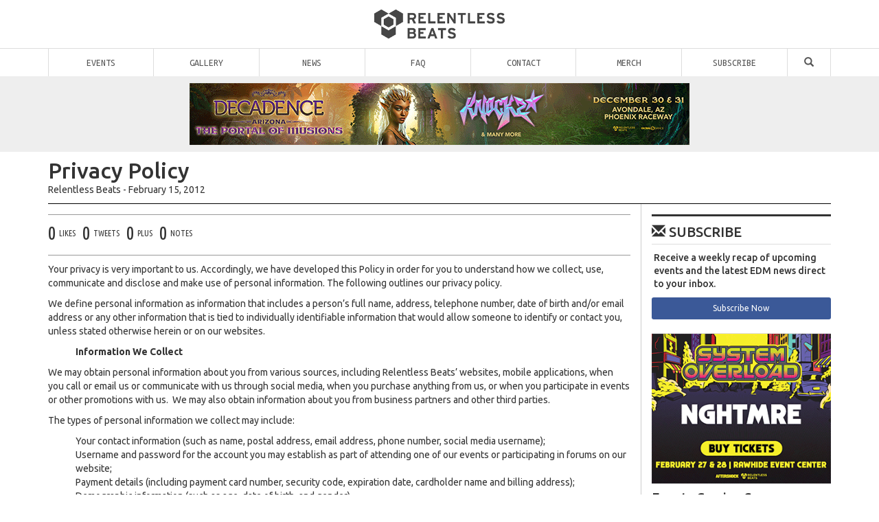

--- FILE ---
content_type: text/html; charset=UTF-8
request_url: https://relentlessbeats.com/privacy-policy/
body_size: 22254
content:

<!DOCTYPE html>
<html lang="en-US">

<head>
<meta charset="UTF-8" />
<meta http-equiv="X-UA-Compatible" content="IE=edge">
<meta name="viewport" content="width=device-width, initial-scale=1, maximum-scale=1.0, user-scalable=no" />
<title>Privacy Policy | Relentless Beats</title>
<link rel="profile" href="http://gmpg.org/xfn/11" />
<link rel="shortcut icon" type="image/ico" href="https://cdn.relentlessbeats.com/wp-content/themes/RelentlessBeatsv308/img/favicon.png" />
<link rel="apple-touch-icon" href="https://cdn.relentlessbeats.com/wp-content/themes/RelentlessBeatsv308/img/rb-touch-icon-180x180-precomposed.png">
<link rel="pingback" href="https://relentlessbeats.com/xmlrpc.php" />

<link rel="shortlink" href="https://relentlessbeats.com/?p=4125" />
<link rel="canonical" href="https://relentlessbeats.com/privacy-policy/" />

<meta name="google-site-verification" content="cazSqrtkBeQb3dFZ4-dGbGGlqSz9eSmxitVfEVvdnyU" />
<meta name="viewport" content="width=device-width, initial-scale=1.0, maximum-scale=1.0">
<meta name="description" content="Your privacy is very important to us. Accordingly, we have developed this Policy in order for you to understand how we collect, use, communicate and disclose and make use of personal information. The following outlines our privacy policy.

We define personal information as information that includes …" />
<meta name="keywords" content="edm, electronic dance music, music festivals, dubstep, trapfest, events, things to do, phoenix, arizona, concerts," />
<meta name="author" content="Relentless Beats" />
<meta property="author" content="Relentless Beats" />
<meta property="og:title" content="Privacy Policy" />
<meta property="og:type" content="article"  />
<meta property="og:url" content="https://relentlessbeats.com/privacy-policy/" />
<meta property="og:image" content="" />
<meta property="og:image:width" content="" />
<meta property="og:image:height" content="" />
<meta property="og:site_name" content="Relentless Beats" />
<meta property="fb:admins" content="678529833,651875249,1440683623,1217289530" />
<meta property="fb:page_id" content="319775462677" />
<meta property="fb:app_id" content="281145998651" />
<meta property="og:description" content="Your privacy is very important to us. Accordingly, we have developed this Policy in order for you to understand how we collect, use, communicate and disclose and make use of personal information. The following outlines our privacy policy.

We define personal information as information that includes …" />
<meta name="twitter:card" content="summary_large_image" />
<meta name="twitter:site" content="@relentlessbeats" />
<meta name="twitter:creator" content="Relentless Beats" />
<meta name="twitter:description" content="Your privacy is very important to us. Accordingly, we have developed this Policy in order for you to understand how we collect, use, communicate and disclose and make use of personal information. The following outlines our privacy policy.

We define personal information as information that includes …" />
<meta name="twitter:image" content=""/>


<!-- Google Tag Manager -->
<script>(function(w,d,s,l,i){w[l]=w[l]||[];w[l].push({'gtm.start':
new Date().getTime(),event:'gtm.js'});var f=d.getElementsByTagName(s)[0],
j=d.createElement(s),dl=l!='dataLayer'?'&l='+l:'';j.async=true;j.src=
'//www.googletagmanager.com/gtm.js?id='+i+dl;f.parentNode.insertBefore(j,f);
})(window,document,'script','dataLayer','GTM-KGXJZW');</script>
<!-- End Google Tag Manager -->
<meta name='robots' content='max-image-preview:large' />
	<style>img:is([sizes="auto" i], [sizes^="auto," i]) { contain-intrinsic-size: 3000px 1500px }</style>
	<link rel='dns-prefetch' href='//cdn.relentlessbeats.com' />
<link rel='dns-prefetch' href='//apis.google.com' />
<link rel='dns-prefetch' href='//platform.twitter.com' />
<link rel='dns-prefetch' href='//fonts.googleapis.com' />
<link rel="alternate" type="application/rss+xml" title="Relentless Beats &raquo; Feed" href="https://relentlessbeats.com/feed/" />
<link rel="alternate" type="application/rss+xml" title="Relentless Beats &raquo; Comments Feed" href="https://relentlessbeats.com/comments/feed/" />
<script type="text/javascript" id="wpp-js" src="https://relentlessbeats.com/wp-content/plugins/wordpress-popular-posts/assets/js/wpp.min.js?ver=7.3.6" data-sampling="0" data-sampling-rate="50" data-api-url="https://relentlessbeats.com/wp-json/wordpress-popular-posts" data-post-id="4125" data-token="84c0006443" data-lang="0" data-debug="0"></script>
<script type="text/javascript">
/* <![CDATA[ */
window._wpemojiSettings = {"baseUrl":"https:\/\/s.w.org\/images\/core\/emoji\/15.0.3\/72x72\/","ext":".png","svgUrl":"https:\/\/s.w.org\/images\/core\/emoji\/15.0.3\/svg\/","svgExt":".svg","source":{"concatemoji":"https:\/\/relentlessbeats.com\/wp-includes\/js\/wp-emoji-release.min.js?ver=6.7.4"}};
/*! This file is auto-generated */
!function(i,n){var o,s,e;function c(e){try{var t={supportTests:e,timestamp:(new Date).valueOf()};sessionStorage.setItem(o,JSON.stringify(t))}catch(e){}}function p(e,t,n){e.clearRect(0,0,e.canvas.width,e.canvas.height),e.fillText(t,0,0);var t=new Uint32Array(e.getImageData(0,0,e.canvas.width,e.canvas.height).data),r=(e.clearRect(0,0,e.canvas.width,e.canvas.height),e.fillText(n,0,0),new Uint32Array(e.getImageData(0,0,e.canvas.width,e.canvas.height).data));return t.every(function(e,t){return e===r[t]})}function u(e,t,n){switch(t){case"flag":return n(e,"\ud83c\udff3\ufe0f\u200d\u26a7\ufe0f","\ud83c\udff3\ufe0f\u200b\u26a7\ufe0f")?!1:!n(e,"\ud83c\uddfa\ud83c\uddf3","\ud83c\uddfa\u200b\ud83c\uddf3")&&!n(e,"\ud83c\udff4\udb40\udc67\udb40\udc62\udb40\udc65\udb40\udc6e\udb40\udc67\udb40\udc7f","\ud83c\udff4\u200b\udb40\udc67\u200b\udb40\udc62\u200b\udb40\udc65\u200b\udb40\udc6e\u200b\udb40\udc67\u200b\udb40\udc7f");case"emoji":return!n(e,"\ud83d\udc26\u200d\u2b1b","\ud83d\udc26\u200b\u2b1b")}return!1}function f(e,t,n){var r="undefined"!=typeof WorkerGlobalScope&&self instanceof WorkerGlobalScope?new OffscreenCanvas(300,150):i.createElement("canvas"),a=r.getContext("2d",{willReadFrequently:!0}),o=(a.textBaseline="top",a.font="600 32px Arial",{});return e.forEach(function(e){o[e]=t(a,e,n)}),o}function t(e){var t=i.createElement("script");t.src=e,t.defer=!0,i.head.appendChild(t)}"undefined"!=typeof Promise&&(o="wpEmojiSettingsSupports",s=["flag","emoji"],n.supports={everything:!0,everythingExceptFlag:!0},e=new Promise(function(e){i.addEventListener("DOMContentLoaded",e,{once:!0})}),new Promise(function(t){var n=function(){try{var e=JSON.parse(sessionStorage.getItem(o));if("object"==typeof e&&"number"==typeof e.timestamp&&(new Date).valueOf()<e.timestamp+604800&&"object"==typeof e.supportTests)return e.supportTests}catch(e){}return null}();if(!n){if("undefined"!=typeof Worker&&"undefined"!=typeof OffscreenCanvas&&"undefined"!=typeof URL&&URL.createObjectURL&&"undefined"!=typeof Blob)try{var e="postMessage("+f.toString()+"("+[JSON.stringify(s),u.toString(),p.toString()].join(",")+"));",r=new Blob([e],{type:"text/javascript"}),a=new Worker(URL.createObjectURL(r),{name:"wpTestEmojiSupports"});return void(a.onmessage=function(e){c(n=e.data),a.terminate(),t(n)})}catch(e){}c(n=f(s,u,p))}t(n)}).then(function(e){for(var t in e)n.supports[t]=e[t],n.supports.everything=n.supports.everything&&n.supports[t],"flag"!==t&&(n.supports.everythingExceptFlag=n.supports.everythingExceptFlag&&n.supports[t]);n.supports.everythingExceptFlag=n.supports.everythingExceptFlag&&!n.supports.flag,n.DOMReady=!1,n.readyCallback=function(){n.DOMReady=!0}}).then(function(){return e}).then(function(){var e;n.supports.everything||(n.readyCallback(),(e=n.source||{}).concatemoji?t(e.concatemoji):e.wpemoji&&e.twemoji&&(t(e.twemoji),t(e.wpemoji)))}))}((window,document),window._wpemojiSettings);
/* ]]> */
</script>
<style id='wp-emoji-styles-inline-css' type='text/css'>

	img.wp-smiley, img.emoji {
		display: inline !important;
		border: none !important;
		box-shadow: none !important;
		height: 1em !important;
		width: 1em !important;
		margin: 0 0.07em !important;
		vertical-align: -0.1em !important;
		background: none !important;
		padding: 0 !important;
	}
</style>
<link rel='stylesheet' id='wp-block-library-css' href='https://relentlessbeats.com/wp-includes/css/dist/block-library/style.min.css?ver=6.7.4' type='text/css' media='all' />
<style id='classic-theme-styles-inline-css' type='text/css'>
/*! This file is auto-generated */
.wp-block-button__link{color:#fff;background-color:#32373c;border-radius:9999px;box-shadow:none;text-decoration:none;padding:calc(.667em + 2px) calc(1.333em + 2px);font-size:1.125em}.wp-block-file__button{background:#32373c;color:#fff;text-decoration:none}
</style>
<style id='global-styles-inline-css' type='text/css'>
:root{--wp--preset--aspect-ratio--square: 1;--wp--preset--aspect-ratio--4-3: 4/3;--wp--preset--aspect-ratio--3-4: 3/4;--wp--preset--aspect-ratio--3-2: 3/2;--wp--preset--aspect-ratio--2-3: 2/3;--wp--preset--aspect-ratio--16-9: 16/9;--wp--preset--aspect-ratio--9-16: 9/16;--wp--preset--color--black: #000000;--wp--preset--color--cyan-bluish-gray: #abb8c3;--wp--preset--color--white: #ffffff;--wp--preset--color--pale-pink: #f78da7;--wp--preset--color--vivid-red: #cf2e2e;--wp--preset--color--luminous-vivid-orange: #ff6900;--wp--preset--color--luminous-vivid-amber: #fcb900;--wp--preset--color--light-green-cyan: #7bdcb5;--wp--preset--color--vivid-green-cyan: #00d084;--wp--preset--color--pale-cyan-blue: #8ed1fc;--wp--preset--color--vivid-cyan-blue: #0693e3;--wp--preset--color--vivid-purple: #9b51e0;--wp--preset--gradient--vivid-cyan-blue-to-vivid-purple: linear-gradient(135deg,rgba(6,147,227,1) 0%,rgb(155,81,224) 100%);--wp--preset--gradient--light-green-cyan-to-vivid-green-cyan: linear-gradient(135deg,rgb(122,220,180) 0%,rgb(0,208,130) 100%);--wp--preset--gradient--luminous-vivid-amber-to-luminous-vivid-orange: linear-gradient(135deg,rgba(252,185,0,1) 0%,rgba(255,105,0,1) 100%);--wp--preset--gradient--luminous-vivid-orange-to-vivid-red: linear-gradient(135deg,rgba(255,105,0,1) 0%,rgb(207,46,46) 100%);--wp--preset--gradient--very-light-gray-to-cyan-bluish-gray: linear-gradient(135deg,rgb(238,238,238) 0%,rgb(169,184,195) 100%);--wp--preset--gradient--cool-to-warm-spectrum: linear-gradient(135deg,rgb(74,234,220) 0%,rgb(151,120,209) 20%,rgb(207,42,186) 40%,rgb(238,44,130) 60%,rgb(251,105,98) 80%,rgb(254,248,76) 100%);--wp--preset--gradient--blush-light-purple: linear-gradient(135deg,rgb(255,206,236) 0%,rgb(152,150,240) 100%);--wp--preset--gradient--blush-bordeaux: linear-gradient(135deg,rgb(254,205,165) 0%,rgb(254,45,45) 50%,rgb(107,0,62) 100%);--wp--preset--gradient--luminous-dusk: linear-gradient(135deg,rgb(255,203,112) 0%,rgb(199,81,192) 50%,rgb(65,88,208) 100%);--wp--preset--gradient--pale-ocean: linear-gradient(135deg,rgb(255,245,203) 0%,rgb(182,227,212) 50%,rgb(51,167,181) 100%);--wp--preset--gradient--electric-grass: linear-gradient(135deg,rgb(202,248,128) 0%,rgb(113,206,126) 100%);--wp--preset--gradient--midnight: linear-gradient(135deg,rgb(2,3,129) 0%,rgb(40,116,252) 100%);--wp--preset--font-size--small: 13px;--wp--preset--font-size--medium: 20px;--wp--preset--font-size--large: 36px;--wp--preset--font-size--x-large: 42px;--wp--preset--spacing--20: 0.44rem;--wp--preset--spacing--30: 0.67rem;--wp--preset--spacing--40: 1rem;--wp--preset--spacing--50: 1.5rem;--wp--preset--spacing--60: 2.25rem;--wp--preset--spacing--70: 3.38rem;--wp--preset--spacing--80: 5.06rem;--wp--preset--shadow--natural: 6px 6px 9px rgba(0, 0, 0, 0.2);--wp--preset--shadow--deep: 12px 12px 50px rgba(0, 0, 0, 0.4);--wp--preset--shadow--sharp: 6px 6px 0px rgba(0, 0, 0, 0.2);--wp--preset--shadow--outlined: 6px 6px 0px -3px rgba(255, 255, 255, 1), 6px 6px rgba(0, 0, 0, 1);--wp--preset--shadow--crisp: 6px 6px 0px rgba(0, 0, 0, 1);}:where(.is-layout-flex){gap: 0.5em;}:where(.is-layout-grid){gap: 0.5em;}body .is-layout-flex{display: flex;}.is-layout-flex{flex-wrap: wrap;align-items: center;}.is-layout-flex > :is(*, div){margin: 0;}body .is-layout-grid{display: grid;}.is-layout-grid > :is(*, div){margin: 0;}:where(.wp-block-columns.is-layout-flex){gap: 2em;}:where(.wp-block-columns.is-layout-grid){gap: 2em;}:where(.wp-block-post-template.is-layout-flex){gap: 1.25em;}:where(.wp-block-post-template.is-layout-grid){gap: 1.25em;}.has-black-color{color: var(--wp--preset--color--black) !important;}.has-cyan-bluish-gray-color{color: var(--wp--preset--color--cyan-bluish-gray) !important;}.has-white-color{color: var(--wp--preset--color--white) !important;}.has-pale-pink-color{color: var(--wp--preset--color--pale-pink) !important;}.has-vivid-red-color{color: var(--wp--preset--color--vivid-red) !important;}.has-luminous-vivid-orange-color{color: var(--wp--preset--color--luminous-vivid-orange) !important;}.has-luminous-vivid-amber-color{color: var(--wp--preset--color--luminous-vivid-amber) !important;}.has-light-green-cyan-color{color: var(--wp--preset--color--light-green-cyan) !important;}.has-vivid-green-cyan-color{color: var(--wp--preset--color--vivid-green-cyan) !important;}.has-pale-cyan-blue-color{color: var(--wp--preset--color--pale-cyan-blue) !important;}.has-vivid-cyan-blue-color{color: var(--wp--preset--color--vivid-cyan-blue) !important;}.has-vivid-purple-color{color: var(--wp--preset--color--vivid-purple) !important;}.has-black-background-color{background-color: var(--wp--preset--color--black) !important;}.has-cyan-bluish-gray-background-color{background-color: var(--wp--preset--color--cyan-bluish-gray) !important;}.has-white-background-color{background-color: var(--wp--preset--color--white) !important;}.has-pale-pink-background-color{background-color: var(--wp--preset--color--pale-pink) !important;}.has-vivid-red-background-color{background-color: var(--wp--preset--color--vivid-red) !important;}.has-luminous-vivid-orange-background-color{background-color: var(--wp--preset--color--luminous-vivid-orange) !important;}.has-luminous-vivid-amber-background-color{background-color: var(--wp--preset--color--luminous-vivid-amber) !important;}.has-light-green-cyan-background-color{background-color: var(--wp--preset--color--light-green-cyan) !important;}.has-vivid-green-cyan-background-color{background-color: var(--wp--preset--color--vivid-green-cyan) !important;}.has-pale-cyan-blue-background-color{background-color: var(--wp--preset--color--pale-cyan-blue) !important;}.has-vivid-cyan-blue-background-color{background-color: var(--wp--preset--color--vivid-cyan-blue) !important;}.has-vivid-purple-background-color{background-color: var(--wp--preset--color--vivid-purple) !important;}.has-black-border-color{border-color: var(--wp--preset--color--black) !important;}.has-cyan-bluish-gray-border-color{border-color: var(--wp--preset--color--cyan-bluish-gray) !important;}.has-white-border-color{border-color: var(--wp--preset--color--white) !important;}.has-pale-pink-border-color{border-color: var(--wp--preset--color--pale-pink) !important;}.has-vivid-red-border-color{border-color: var(--wp--preset--color--vivid-red) !important;}.has-luminous-vivid-orange-border-color{border-color: var(--wp--preset--color--luminous-vivid-orange) !important;}.has-luminous-vivid-amber-border-color{border-color: var(--wp--preset--color--luminous-vivid-amber) !important;}.has-light-green-cyan-border-color{border-color: var(--wp--preset--color--light-green-cyan) !important;}.has-vivid-green-cyan-border-color{border-color: var(--wp--preset--color--vivid-green-cyan) !important;}.has-pale-cyan-blue-border-color{border-color: var(--wp--preset--color--pale-cyan-blue) !important;}.has-vivid-cyan-blue-border-color{border-color: var(--wp--preset--color--vivid-cyan-blue) !important;}.has-vivid-purple-border-color{border-color: var(--wp--preset--color--vivid-purple) !important;}.has-vivid-cyan-blue-to-vivid-purple-gradient-background{background: var(--wp--preset--gradient--vivid-cyan-blue-to-vivid-purple) !important;}.has-light-green-cyan-to-vivid-green-cyan-gradient-background{background: var(--wp--preset--gradient--light-green-cyan-to-vivid-green-cyan) !important;}.has-luminous-vivid-amber-to-luminous-vivid-orange-gradient-background{background: var(--wp--preset--gradient--luminous-vivid-amber-to-luminous-vivid-orange) !important;}.has-luminous-vivid-orange-to-vivid-red-gradient-background{background: var(--wp--preset--gradient--luminous-vivid-orange-to-vivid-red) !important;}.has-very-light-gray-to-cyan-bluish-gray-gradient-background{background: var(--wp--preset--gradient--very-light-gray-to-cyan-bluish-gray) !important;}.has-cool-to-warm-spectrum-gradient-background{background: var(--wp--preset--gradient--cool-to-warm-spectrum) !important;}.has-blush-light-purple-gradient-background{background: var(--wp--preset--gradient--blush-light-purple) !important;}.has-blush-bordeaux-gradient-background{background: var(--wp--preset--gradient--blush-bordeaux) !important;}.has-luminous-dusk-gradient-background{background: var(--wp--preset--gradient--luminous-dusk) !important;}.has-pale-ocean-gradient-background{background: var(--wp--preset--gradient--pale-ocean) !important;}.has-electric-grass-gradient-background{background: var(--wp--preset--gradient--electric-grass) !important;}.has-midnight-gradient-background{background: var(--wp--preset--gradient--midnight) !important;}.has-small-font-size{font-size: var(--wp--preset--font-size--small) !important;}.has-medium-font-size{font-size: var(--wp--preset--font-size--medium) !important;}.has-large-font-size{font-size: var(--wp--preset--font-size--large) !important;}.has-x-large-font-size{font-size: var(--wp--preset--font-size--x-large) !important;}
:where(.wp-block-post-template.is-layout-flex){gap: 1.25em;}:where(.wp-block-post-template.is-layout-grid){gap: 1.25em;}
:where(.wp-block-columns.is-layout-flex){gap: 2em;}:where(.wp-block-columns.is-layout-grid){gap: 2em;}
:root :where(.wp-block-pullquote){font-size: 1.5em;line-height: 1.6;}
</style>
<link rel='stylesheet' id='contact-form-7-css' href='https://relentlessbeats.com/wp-content/plugins/contact-form-7/includes/css/styles.css?ver=6.1.4' type='text/css' media='all' />
<link rel='stylesheet' id='wordpress-popular-posts-css-css' href='https://relentlessbeats.com/wp-content/plugins/wordpress-popular-posts/assets/css/wpp.css?ver=7.3.6' type='text/css' media='all' />
<link rel='stylesheet' id='bootstrap-css' href='https://cdn.relentlessbeats.com/wp-content/themes/RelentlessBeatsv308/css/bootstrap.min.css?ver=6.7.4' type='text/css' media='all' />
<link rel='stylesheet' id='rb-css' href='https://cdn.relentlessbeats.com/wp-content/themes/RelentlessBeatsv308/style.css?ver=6.7.4' type='text/css' media='all' />
<link rel='stylesheet' id='ubuntu-font-css' href='//fonts.googleapis.com/css?family=Ubuntu+Mono%3A400%2C700%2C400italic%2C700italic%7CUbuntu%3A300%2C400%2C500%2C700%2C300italic%2C400italic%2C500italic%2C700italic%7CUbuntu+Condensed&#038;ver=6.7.4' type='text/css' media='all' />
<script type="text/javascript" src="https://cdn.relentlessbeats.com/wp-content/themes/RelentlessBeatsv308/js/jquery.min.2.1.3.js?ver=6.7.4" id="jquery-js"></script>
<script type="text/javascript" src="https://apis.google.com/js/plusone.js?onload=onLoadCallbac" id="google-plusone-js"></script>
<script type="text/javascript" src="https://cdn.relentlessbeats.com/wp-content/themes/RelentlessBeatsv308/js/rb.js?ver=3.8" id="relentlessbeats-js"></script>
<link rel="https://api.w.org/" href="https://relentlessbeats.com/wp-json/" /><link rel="alternate" title="JSON" type="application/json" href="https://relentlessbeats.com/wp-json/wp/v2/pages/4125" /><link rel="EditURI" type="application/rsd+xml" title="RSD" href="https://relentlessbeats.com/xmlrpc.php?rsd" />
<link rel="canonical" href="https://relentlessbeats.com/privacy-policy/" />
<link rel='shortlink' href='https://relentlessbeats.com/?p=4125' />
<link rel="alternate" title="oEmbed (JSON)" type="application/json+oembed" href="https://relentlessbeats.com/wp-json/oembed/1.0/embed?url=https%3A%2F%2Frelentlessbeats.com%2Fprivacy-policy%2F" />
<link rel="alternate" title="oEmbed (XML)" type="text/xml+oembed" href="https://relentlessbeats.com/wp-json/oembed/1.0/embed?url=https%3A%2F%2Frelentlessbeats.com%2Fprivacy-policy%2F&#038;format=xml" />

<!-- This site is using AdRotate v5.17.1 to display their advertisements - https://ajdg.solutions/ -->
<!-- AdRotate CSS -->
<style type="text/css" media="screen">
	.g { margin:0px; padding:0px; overflow:hidden; line-height:1; zoom:1; }
	.g img { height:auto; }
	.g-col { position:relative; float:left; }
	.g-col:first-child { margin-left: 0; }
	.g-col:last-child { margin-right: 0; }
	.g-1 { margin:1px;  }
	.g-2 { margin:1px 1px 1px 1px; }
	.g-3 { margin:1px 1px 1px 1px; }
	@media only screen and (max-width: 480px) {
		.g-col, .g-dyn, .g-single { width:100%; margin-left:0; margin-right:0; }
	}
</style>
<!-- /AdRotate CSS -->

            <style id="wpp-loading-animation-styles">@-webkit-keyframes bgslide{from{background-position-x:0}to{background-position-x:-200%}}@keyframes bgslide{from{background-position-x:0}to{background-position-x:-200%}}.wpp-widget-block-placeholder,.wpp-shortcode-placeholder{margin:0 auto;width:60px;height:3px;background:#dd3737;background:linear-gradient(90deg,#dd3737 0%,#571313 10%,#dd3737 100%);background-size:200% auto;border-radius:3px;-webkit-animation:bgslide 1s infinite linear;animation:bgslide 1s infinite linear}</style>
            </head>

<body class="page-template-default page page-id-4125">
<!-- Google Tag Manager (noscript) -->
<noscript><iframe src="https://www.googletagmanager.com/ns.html?id=GTM-KGXJZW"
height="0" width="0" style="display:none;visibility:hidden"></iframe></noscript>
<!-- End Google Tag Manager (noscript) -->

<div id="fb-root"></div>

<div id="header" class="hidden-xs">
	<div id="logo"><a href="https://relentlessbeats.com" title="Relentless Beats | Home"><img src="https://cdn.relentlessbeats.com/wp-content/themes/RelentlessBeatsv308/img/rb.png" alt="Relentless Beats"></a></div>
	<div id="main-nav">
		<ul>
		<li class="menu-item home"><a href="/" title="Relentless Beats | Bangin' Beats since 1996">Home</a></li>
		<li id="menu-item-39330" class="menu-item menu-item-type-custom menu-item-object-custom menu-item-39330"><a href="https://relentlessbeats.com/events">Events</a></li>
<li id="menu-item-39331" class="menu-item menu-item-type-taxonomy menu-item-object-category menu-item-39331"><a href="https://relentlessbeats.com/category/gallery/">Gallery</a></li>
<li id="menu-item-39332" class="menu-item menu-item-type-taxonomy menu-item-object-category menu-item-39332"><a href="https://relentlessbeats.com/category/industry/">News</a></li>
<li id="menu-item-39334" class="menu-item menu-item-type-post_type menu-item-object-page menu-item-39334"><a href="https://relentlessbeats.com/faq/" title="Frequently Asked Questions">FAQ</a></li>
<li id="menu-item-39335" class="menu-item menu-item-type-post_type menu-item-object-page menu-item-39335"><a href="https://relentlessbeats.com/contact/" title="Contact Us">Contact</a></li>
<li id="menu-item-185879" class="menu-item menu-item-type-custom menu-item-object-custom menu-item-185879"><a href="https://www.hellomerch.com/collections/relentless-beats">Merch</a></li>
<li id="menu-item-151145" class="menu-item menu-item-type-custom menu-item-object-custom menu-item-151145"><a href="https://app.hive.co/l/3orr8k">Subscribe</a></li>
<li id="menu-item-39337" class="menu-item menu-item-type-custom menu-item-object-custom menu-item-39337"><a href="#" title="Search"><span class="glyphicon glyphicon-search"></span></a></li>
		</ul>
	</div>
	<div class="trending" id="events">
			<div class="container"><div class="row">
			<ul><li><div class="small">Trending</div><a href="https://relentlessbeats.com/events/decadence-arizona-2025-the-portal-of-i11usions-phoenix-raceway-123025/" title="Decadence Arizona 2025 | The Portal of I11usions"><img width="150" height="150" src="https://relentlessbeats.com/wp-content/uploads/2025/07/1x1_PhaseFull-150x150.jpg" class="attachment-thumbnail size-thumbnail" alt="" decoding="async" srcset="https://relentlessbeats.com/wp-content/uploads/2025/07/1x1_PhaseFull-150x150.jpg 150w, https://relentlessbeats.com/wp-content/uploads/2025/07/1x1_PhaseFull-600x600.jpg 600w, https://relentlessbeats.com/wp-content/uploads/2025/07/1x1_PhaseFull-768x768.jpg 768w, https://relentlessbeats.com/wp-content/uploads/2025/07/1x1_PhaseFull-80x80.jpg 80w, https://relentlessbeats.com/wp-content/uploads/2025/07/1x1_PhaseFull-300x300.jpg 300w, https://relentlessbeats.com/wp-content/uploads/2025/07/1x1_PhaseFull.jpg 1080w" sizes="(max-width: 150px) 100vw, 150px" /></a><a href="https://relentlessbeats.com/events/decadence-arizona-2025-the-portal-of-i11usions-phoenix-raceway-123025/" title="Decadence Arizona 2025 | The Portal of I11usions"><span class="title">Decadence Arizona 2025 | The Portal of I11usions</span></a><div class="small">Tue Dec 30<br>Phoenix Raceway<br><span class="small mono">18+</span></div></li><li><div class="small">Trending</div><a href="https://relentlessbeats.com/events/green-velvet-decadence-arizona-afterparty-phoenix-raceway-010126/" title="Green Velvet | Decadence Arizona Afterparty"><img width="150" height="150" src="https://relentlessbeats.com/wp-content/uploads/2025/12/RB-GV1-1080X1080-150x150.jpg" class="attachment-thumbnail size-thumbnail" alt="" decoding="async" srcset="https://relentlessbeats.com/wp-content/uploads/2025/12/RB-GV1-1080X1080-150x150.jpg 150w, https://relentlessbeats.com/wp-content/uploads/2025/12/RB-GV1-1080X1080-600x600.jpg 600w, https://relentlessbeats.com/wp-content/uploads/2025/12/RB-GV1-1080X1080-768x768.jpg 768w, https://relentlessbeats.com/wp-content/uploads/2025/12/RB-GV1-1080X1080-80x80.jpg 80w, https://relentlessbeats.com/wp-content/uploads/2025/12/RB-GV1-1080X1080-300x300.jpg 300w, https://relentlessbeats.com/wp-content/uploads/2025/12/RB-GV1-1080X1080.jpg 1080w" sizes="(max-width: 150px) 100vw, 150px" /></a><a href="https://relentlessbeats.com/events/green-velvet-decadence-arizona-afterparty-phoenix-raceway-010126/" title="Green Velvet | Decadence Arizona Afterparty"><span class="title">Green Velvet | Decadence Arizona Afterparty</span></a><div class="small">Thu Jan 01 <span class="label label-info">Tomorrow</span><br>Phoenix Raceway<br><span class="small mono">18+</span></div></li><li><div class="small">Trending</div><a href="https://relentlessbeats.com/events/system-overload-2026-rawhide-event-center-022726/" title="System Overload 2026"><img width="150" height="150" src="https://relentlessbeats.com/wp-content/uploads/2025/11/260227-28-System-Overload-1x1_Lineup-150x150.jpg" class="attachment-thumbnail size-thumbnail" alt="" decoding="async" srcset="https://relentlessbeats.com/wp-content/uploads/2025/11/260227-28-System-Overload-1x1_Lineup-150x150.jpg 150w, https://relentlessbeats.com/wp-content/uploads/2025/11/260227-28-System-Overload-1x1_Lineup-600x600.jpg 600w, https://relentlessbeats.com/wp-content/uploads/2025/11/260227-28-System-Overload-1x1_Lineup-1200x1200.jpg 1200w, https://relentlessbeats.com/wp-content/uploads/2025/11/260227-28-System-Overload-1x1_Lineup-768x768.jpg 768w, https://relentlessbeats.com/wp-content/uploads/2025/11/260227-28-System-Overload-1x1_Lineup-1536x1536.jpg 1536w, https://relentlessbeats.com/wp-content/uploads/2025/11/260227-28-System-Overload-1x1_Lineup-2048x2048.jpg 2048w, https://relentlessbeats.com/wp-content/uploads/2025/11/260227-28-System-Overload-1x1_Lineup-80x80.jpg 80w, https://relentlessbeats.com/wp-content/uploads/2025/11/260227-28-System-Overload-1x1_Lineup-300x300.jpg 300w" sizes="(max-width: 150px) 100vw, 150px" /></a><a href="https://relentlessbeats.com/events/system-overload-2026-rawhide-event-center-022726/" title="System Overload 2026"><span class="title">System Overload 2026</span></a><div class="small">Fri Feb 27<br>Rawhide Event Center<br><span class="small mono">18+</span></div></li><li><div class="small">Trending</div><a href="https://relentlessbeats.com/events/john-summit-birds-nest-2026-tpc-scottsdalescottsdale-sports-complex-fields-020726/" title="John Summit | Bird's Nest 2026"><img width="150" height="150" src="https://relentlessbeats.com/wp-content/uploads/2025/10/1080-x-1080-OSDJohn_Summit_RB-150x150.jpg" class="attachment-thumbnail size-thumbnail" alt="" decoding="async" srcset="https://relentlessbeats.com/wp-content/uploads/2025/10/1080-x-1080-OSDJohn_Summit_RB-150x150.jpg 150w, https://relentlessbeats.com/wp-content/uploads/2025/10/1080-x-1080-OSDJohn_Summit_RB-600x600.jpg 600w, https://relentlessbeats.com/wp-content/uploads/2025/10/1080-x-1080-OSDJohn_Summit_RB-768x768.jpg 768w, https://relentlessbeats.com/wp-content/uploads/2025/10/1080-x-1080-OSDJohn_Summit_RB-80x80.jpg 80w, https://relentlessbeats.com/wp-content/uploads/2025/10/1080-x-1080-OSDJohn_Summit_RB-300x300.jpg 300w, https://relentlessbeats.com/wp-content/uploads/2025/10/1080-x-1080-OSDJohn_Summit_RB.jpg 1080w" sizes="(max-width: 150px) 100vw, 150px" /></a><a href="https://relentlessbeats.com/events/john-summit-birds-nest-2026-tpc-scottsdalescottsdale-sports-complex-fields-020726/" title="John Summit | Bird's Nest 2026"><span class="title">John Summit | Bird's Nest 2026</span></a><div class="small">Sat Feb 07<br>TPC Scottsdale/Scottsdale Sports Complex Fields<br><span class="small mono">21+</span></div></li><li class="hidden-sm"><div class="small">Trending</div><a href="https://relentlessbeats.com/events/odd-mob-pedroz-maya-dayclub-123125/" title="Odd Mob + Pedroz "><img width="150" height="150" src="https://relentlessbeats.com/wp-content/uploads/2025/12/MAYA_NYE_2026_111025__ODDMOB_1080x1080-150x150.png" class="attachment-thumbnail size-thumbnail" alt="" decoding="async" srcset="https://relentlessbeats.com/wp-content/uploads/2025/12/MAYA_NYE_2026_111025__ODDMOB_1080x1080-150x150.png 150w, https://relentlessbeats.com/wp-content/uploads/2025/12/MAYA_NYE_2026_111025__ODDMOB_1080x1080-600x600.png 600w, https://relentlessbeats.com/wp-content/uploads/2025/12/MAYA_NYE_2026_111025__ODDMOB_1080x1080-1200x1200.png 1200w, https://relentlessbeats.com/wp-content/uploads/2025/12/MAYA_NYE_2026_111025__ODDMOB_1080x1080-768x768.png 768w, https://relentlessbeats.com/wp-content/uploads/2025/12/MAYA_NYE_2026_111025__ODDMOB_1080x1080-1536x1536.png 1536w, https://relentlessbeats.com/wp-content/uploads/2025/12/MAYA_NYE_2026_111025__ODDMOB_1080x1080-2048x2048.png 2048w, https://relentlessbeats.com/wp-content/uploads/2025/12/MAYA_NYE_2026_111025__ODDMOB_1080x1080-80x80.png 80w, https://relentlessbeats.com/wp-content/uploads/2025/12/MAYA_NYE_2026_111025__ODDMOB_1080x1080-300x300.png 300w" sizes="(max-width: 150px) 100vw, 150px" /></a><a href="https://relentlessbeats.com/events/odd-mob-pedroz-maya-dayclub-123125/" title="Odd Mob + Pedroz "><span class="title">Odd Mob + Pedroz </span></a><div class="small">Wed Dec 31 <span class="label label-info">Today</span><br>Maya Dayclub<br><span class="small mono">21+</span></div></li><li class="hidden-sm hidden-md"><div class="small">Trending</div><a href="https://relentlessbeats.com/events/levity-mesa-amphitheater-021426/" title="Levity"><img width="150" height="150" src="https://relentlessbeats.com/wp-content/uploads/2025/06/RB-LEV_1080X1080-150x150.jpg" class="attachment-thumbnail size-thumbnail" alt="" decoding="async" srcset="https://relentlessbeats.com/wp-content/uploads/2025/06/RB-LEV_1080X1080-150x150.jpg 150w, https://relentlessbeats.com/wp-content/uploads/2025/06/RB-LEV_1080X1080-600x600.jpg 600w, https://relentlessbeats.com/wp-content/uploads/2025/06/RB-LEV_1080X1080-768x768.jpg 768w, https://relentlessbeats.com/wp-content/uploads/2025/06/RB-LEV_1080X1080-80x80.jpg 80w, https://relentlessbeats.com/wp-content/uploads/2025/06/RB-LEV_1080X1080-300x300.jpg 300w, https://relentlessbeats.com/wp-content/uploads/2025/06/RB-LEV_1080X1080.jpg 1080w" sizes="(max-width: 150px) 100vw, 150px" /></a><a href="https://relentlessbeats.com/events/levity-mesa-amphitheater-021426/" title="Levity"><span class="title">Levity</span></a><div class="small">Sat Feb 14<br>Mesa Amphitheater<br><span class="small mono">18+</span></div></li></ul></div></div></div><div class="trending" id="gallery">
			<div class="container"><div class="row">
			<ul><li><div class="small">Trending</div><a href="https://relentlessbeats.com/events/wooli-rawhide-event-center-083025/" title="Wooli"><img width="150" height="150" src="https://relentlessbeats.com/wp-content/uploads/2025/04/250830-Wooli-Square-1-150x150.jpg" class="attachment-thumbnail size-thumbnail" alt="" decoding="async" srcset="https://relentlessbeats.com/wp-content/uploads/2025/04/250830-Wooli-Square-1-150x150.jpg 150w, https://relentlessbeats.com/wp-content/uploads/2025/04/250830-Wooli-Square-1-600x600.jpg 600w, https://relentlessbeats.com/wp-content/uploads/2025/04/250830-Wooli-Square-1-768x768.jpg 768w, https://relentlessbeats.com/wp-content/uploads/2025/04/250830-Wooli-Square-1-80x80.jpg 80w, https://relentlessbeats.com/wp-content/uploads/2025/04/250830-Wooli-Square-1-300x300.jpg 300w, https://relentlessbeats.com/wp-content/uploads/2025/04/250830-Wooli-Square-1.jpg 1080w" sizes="(max-width: 150px) 100vw, 150px" /></a><a href="https://relentlessbeats.com/events/wooli-rawhide-event-center-083025/" title="Wooli"><span class="title">Wooli</span></a><div class="small">Sat Aug 30<br>Rawhide Event Center</div></li><li><div class="small">Trending</div><a href="https://relentlessbeats.com/events/shaqs-bass-all-stars-phoenix-rawhide-event-center-081625/" title="SHAQ's Bass All-Stars Phoenix"><img width="150" height="150" src="https://relentlessbeats.com/wp-content/uploads/2025/04/250816-Shaqs-Bass-All-Stars-Square-2-150x150.jpg" class="attachment-thumbnail size-thumbnail" alt="" decoding="async" srcset="https://relentlessbeats.com/wp-content/uploads/2025/04/250816-Shaqs-Bass-All-Stars-Square-2-150x150.jpg 150w, https://relentlessbeats.com/wp-content/uploads/2025/04/250816-Shaqs-Bass-All-Stars-Square-2-600x600.jpg 600w, https://relentlessbeats.com/wp-content/uploads/2025/04/250816-Shaqs-Bass-All-Stars-Square-2-1200x1200.jpg 1200w, https://relentlessbeats.com/wp-content/uploads/2025/04/250816-Shaqs-Bass-All-Stars-Square-2-768x768.jpg 768w, https://relentlessbeats.com/wp-content/uploads/2025/04/250816-Shaqs-Bass-All-Stars-Square-2-1536x1536.jpg 1536w, https://relentlessbeats.com/wp-content/uploads/2025/04/250816-Shaqs-Bass-All-Stars-Square-2-80x80.jpg 80w, https://relentlessbeats.com/wp-content/uploads/2025/04/250816-Shaqs-Bass-All-Stars-Square-2-300x300.jpg 300w, https://relentlessbeats.com/wp-content/uploads/2025/04/250816-Shaqs-Bass-All-Stars-Square-2.jpg 1568w" sizes="(max-width: 150px) 100vw, 150px" /></a><a href="https://relentlessbeats.com/events/shaqs-bass-all-stars-phoenix-rawhide-event-center-081625/" title="SHAQ's Bass All-Stars Phoenix"><span class="title">SHAQ's Bass All-Stars Phoenix</span></a><div class="small">Sat Aug 16<br>Rawhide Event Center</div></li><li><div class="small">Trending</div><a href="https://relentlessbeats.com/events/beltran-sunbar-110625/" title="Beltran"><img width="150" height="150" src="https://relentlessbeats.com/wp-content/uploads/2025/06/RB-BELT_1080x1080-1-1-150x150.jpg" class="attachment-thumbnail size-thumbnail" alt="" decoding="async" srcset="https://relentlessbeats.com/wp-content/uploads/2025/06/RB-BELT_1080x1080-1-1-150x150.jpg 150w, https://relentlessbeats.com/wp-content/uploads/2025/06/RB-BELT_1080x1080-1-1-600x600.jpg 600w, https://relentlessbeats.com/wp-content/uploads/2025/06/RB-BELT_1080x1080-1-1-768x768.jpg 768w, https://relentlessbeats.com/wp-content/uploads/2025/06/RB-BELT_1080x1080-1-1-80x80.jpg 80w, https://relentlessbeats.com/wp-content/uploads/2025/06/RB-BELT_1080x1080-1-1-300x300.jpg 300w, https://relentlessbeats.com/wp-content/uploads/2025/06/RB-BELT_1080x1080-1-1.jpg 1080w" sizes="(max-width: 150px) 100vw, 150px" /></a><a href="https://relentlessbeats.com/events/beltran-sunbar-110625/" title="Beltran"><span class="title">Beltran</span></a><div class="small">Thu Nov 06<br>Sunbar</div></li><li><div class="small">Trending</div><a href="https://relentlessbeats.com/events/body-language-fall-2025-warehouse-215-102425/" title="Body Language Fall 2025"><img width="150" height="150" src="https://relentlessbeats.com/wp-content/uploads/2025/08/1x1-150x150.jpg" class="attachment-thumbnail size-thumbnail" alt="" decoding="async" srcset="https://relentlessbeats.com/wp-content/uploads/2025/08/1x1-150x150.jpg 150w, https://relentlessbeats.com/wp-content/uploads/2025/08/1x1-600x600.jpg 600w, https://relentlessbeats.com/wp-content/uploads/2025/08/1x1-1200x1200.jpg 1200w, https://relentlessbeats.com/wp-content/uploads/2025/08/1x1-768x768.jpg 768w, https://relentlessbeats.com/wp-content/uploads/2025/08/1x1-1536x1536.jpg 1536w, https://relentlessbeats.com/wp-content/uploads/2025/08/1x1-80x80.jpg 80w, https://relentlessbeats.com/wp-content/uploads/2025/08/1x1-300x300.jpg 300w, https://relentlessbeats.com/wp-content/uploads/2025/08/1x1.jpg 1800w" sizes="(max-width: 150px) 100vw, 150px" /></a><a href="https://relentlessbeats.com/events/body-language-fall-2025-warehouse-215-102425/" title="Body Language Fall 2025"><span class="title">Body Language Fall 2025</span></a><div class="small">Fri Oct 24<br>Warehouse 215</div></li><li class="hidden-sm"><div class="small">Trending</div><a href="https://relentlessbeats.com/events/obsidian-2025-eastlake-park-110725/" title="Obsidian 2025"><img width="150" height="150" src="https://relentlessbeats.com/wp-content/uploads/2025/08/1x1_Lineup-150x150.jpg" class="attachment-thumbnail size-thumbnail" alt="" decoding="async" srcset="https://relentlessbeats.com/wp-content/uploads/2025/08/1x1_Lineup-150x150.jpg 150w, https://relentlessbeats.com/wp-content/uploads/2025/08/1x1_Lineup-600x600.jpg 600w, https://relentlessbeats.com/wp-content/uploads/2025/08/1x1_Lineup-1200x1200.jpg 1200w, https://relentlessbeats.com/wp-content/uploads/2025/08/1x1_Lineup-768x768.jpg 768w, https://relentlessbeats.com/wp-content/uploads/2025/08/1x1_Lineup-1536x1536.jpg 1536w, https://relentlessbeats.com/wp-content/uploads/2025/08/1x1_Lineup-2048x2048.jpg 2048w, https://relentlessbeats.com/wp-content/uploads/2025/08/1x1_Lineup-80x80.jpg 80w, https://relentlessbeats.com/wp-content/uploads/2025/08/1x1_Lineup-300x300.jpg 300w" sizes="(max-width: 150px) 100vw, 150px" /></a><a href="https://relentlessbeats.com/events/obsidian-2025-eastlake-park-110725/" title="Obsidian 2025"><span class="title">Obsidian 2025</span></a><div class="small">Fri Nov 07<br>Eastlake Park</div></li><li class="hidden-sm hidden-md"><div class="small">Trending</div><a href="https://relentlessbeats.com/events/chris-lorenzo-maya-dayclub-083125/" title="Chris Lorenzo"><img width="150" height="150" src="https://relentlessbeats.com/wp-content/uploads/2025/07/1080x1080_CL_RB-150x150.jpg" class="attachment-thumbnail size-thumbnail" alt="" decoding="async" srcset="https://relentlessbeats.com/wp-content/uploads/2025/07/1080x1080_CL_RB-150x150.jpg 150w, https://relentlessbeats.com/wp-content/uploads/2025/07/1080x1080_CL_RB-600x600.jpg 600w, https://relentlessbeats.com/wp-content/uploads/2025/07/1080x1080_CL_RB-768x768.jpg 768w, https://relentlessbeats.com/wp-content/uploads/2025/07/1080x1080_CL_RB-80x80.jpg 80w, https://relentlessbeats.com/wp-content/uploads/2025/07/1080x1080_CL_RB-300x300.jpg 300w, https://relentlessbeats.com/wp-content/uploads/2025/07/1080x1080_CL_RB.jpg 1080w" sizes="(max-width: 150px) 100vw, 150px" /></a><a href="https://relentlessbeats.com/events/chris-lorenzo-maya-dayclub-083125/" title="Chris Lorenzo"><span class="title">Chris Lorenzo</span></a><div class="small">Sun Aug 31<br>Maya Dayclub</div></li></ul></div></div></div><div class="trending" id="news">
			<div class="container"><div class="row">
			<ul><li><div class="small">Trending</div><a href="https://relentlessbeats.com/2025/12/griz-drops-nobody-else-ahead-of-decadence-az-nye-set/" title="GRiZ Drops 'Nobody Else' Ahead of Decadence AZ NYE Set"><img width="150" height="150" src="https://relentlessbeats.com/wp-content/uploads/2025/12/griz-nobody-else-150x150.png" class="attachment-thumbnail size-thumbnail wp-post-image" alt="" decoding="async" srcset="https://relentlessbeats.com/wp-content/uploads/2025/12/griz-nobody-else-150x150.png 150w, https://relentlessbeats.com/wp-content/uploads/2025/12/griz-nobody-else-80x80.png 80w, https://relentlessbeats.com/wp-content/uploads/2025/12/griz-nobody-else-300x300.png 300w, https://relentlessbeats.com/wp-content/uploads/2025/12/griz-nobody-else.png 500w" sizes="(max-width: 150px) 100vw, 150px" /></a><a href="https://relentlessbeats.com/2025/12/griz-drops-nobody-else-ahead-of-decadence-az-nye-set/" title="GRiZ Drops 'Nobody Else' Ahead of Decadence AZ NYE Set"><span class="title">GRiZ Drops 'Nobody Else' Ahead of Decadence AZ NYE Set</span></a><div class="small">Dayne Harris</div></li><li><div class="small">Trending</div><a href="https://relentlessbeats.com/2025/12/decadence-arizona-reveals-new-stage-rides-for-portal-of-i11usions-experience/" title="Decadence Arizona Reveals New Stage &amp; Rides for 'Portal of I11usions' Experience"><img width="150" height="150" src="https://relentlessbeats.com/wp-content/uploads/2025/12/Screenshot-2025-12-23-at-9.30.14-AM-150x150.png" class="attachment-thumbnail size-thumbnail wp-post-image" alt="" decoding="async" srcset="https://relentlessbeats.com/wp-content/uploads/2025/12/Screenshot-2025-12-23-at-9.30.14-AM-150x150.png 150w, https://relentlessbeats.com/wp-content/uploads/2025/12/Screenshot-2025-12-23-at-9.30.14-AM-80x80.png 80w, https://relentlessbeats.com/wp-content/uploads/2025/12/Screenshot-2025-12-23-at-9.30.14-AM-600x600.png 600w" sizes="(max-width: 150px) 100vw, 150px" /></a><a href="https://relentlessbeats.com/2025/12/decadence-arizona-reveals-new-stage-rides-for-portal-of-i11usions-experience/" title="Decadence Arizona Reveals New Stage &amp; Rides for 'Portal of I11usions' Experience"><span class="title">Decadence Arizona Reveals New Stage &amp; Rides for 'Portal of I11usions' Experience</span></a><div class="small">Dayne Harris</div></li><li><div class="small">Trending</div><a href="https://relentlessbeats.com/2025/12/enter-the-portal-of-beats-a-guide-to-the-music-of-decadence-az/" title="Enter The Portal of Beats: A Guide to The Music of Decadence AZ"><img width="150" height="150" src="https://relentlessbeats.com/wp-content/uploads/2025/11/EDITED-DECADENCE-AZ-24-DAY-2-ST-079-150x150.jpg" class="attachment-thumbnail size-thumbnail wp-post-image" alt="" decoding="async" srcset="https://relentlessbeats.com/wp-content/uploads/2025/11/EDITED-DECADENCE-AZ-24-DAY-2-ST-079-150x150.jpg 150w, https://relentlessbeats.com/wp-content/uploads/2025/11/EDITED-DECADENCE-AZ-24-DAY-2-ST-079-80x80.jpg 80w" sizes="(max-width: 150px) 100vw, 150px" /></a><a href="https://relentlessbeats.com/2025/12/enter-the-portal-of-beats-a-guide-to-the-music-of-decadence-az/" title="Enter The Portal of Beats: A Guide to The Music of Decadence AZ"><span class="title">Enter The Portal of Beats: A Guide to The Music of Decadence AZ</span></a><div class="small">Marcus Arrieta</div></li><li><div class="small">Trending</div><a href="https://relentlessbeats.com/2025/12/sg-lewis-under-the-desert-decadence-sky-a-sound-you-wont-want-to-miss/" title="SG Lewis Under the Desert Decadence Sky: A Sound You Won't Want To Miss"><img width="150" height="150" src="https://relentlessbeats.com/wp-content/uploads/2025/12/SG-Lewis-150x150.jpg" class="attachment-thumbnail size-thumbnail wp-post-image" alt="" decoding="async" srcset="https://relentlessbeats.com/wp-content/uploads/2025/12/SG-Lewis-150x150.jpg 150w, https://relentlessbeats.com/wp-content/uploads/2025/12/SG-Lewis-80x80.jpg 80w, https://relentlessbeats.com/wp-content/uploads/2025/12/SG-Lewis-600x600.jpg 600w, https://relentlessbeats.com/wp-content/uploads/2025/12/SG-Lewis-1200x1200.jpg 1200w" sizes="(max-width: 150px) 100vw, 150px" /></a><a href="https://relentlessbeats.com/2025/12/sg-lewis-under-the-desert-decadence-sky-a-sound-you-wont-want-to-miss/" title="SG Lewis Under the Desert Decadence Sky: A Sound You Won't Want To Miss"><span class="title">SG Lewis Under the Desert Decadence Sky: A Sound You Won't Want To Miss</span></a><div class="small">Amra Alic</div></li><li class="hidden-sm"><div class="small">Trending</div><a href="https://relentlessbeats.com/2025/12/countdown-to-decadence-underground-vibes-at-the-conservatory/" title="Countdown to Decadence: Underground Vibes at The Conservatory"><img width="150" height="150" src="https://relentlessbeats.com/wp-content/uploads/2022/08/DECADENCE-RACEWAY-123022-091-150x150.jpg" class="attachment-thumbnail size-thumbnail wp-post-image" alt="" decoding="async" srcset="https://relentlessbeats.com/wp-content/uploads/2022/08/DECADENCE-RACEWAY-123022-091-150x150.jpg 150w, https://relentlessbeats.com/wp-content/uploads/2022/08/DECADENCE-RACEWAY-123022-091-80x80.jpg 80w, https://relentlessbeats.com/wp-content/uploads/2022/08/DECADENCE-RACEWAY-123022-091-600x600.jpg 600w, https://relentlessbeats.com/wp-content/uploads/2022/08/DECADENCE-RACEWAY-123022-091-1200x1200.jpg 1200w" sizes="(max-width: 150px) 100vw, 150px" /></a><a href="https://relentlessbeats.com/2025/12/countdown-to-decadence-underground-vibes-at-the-conservatory/" title="Countdown to Decadence: Underground Vibes at The Conservatory"><span class="title">Countdown to Decadence: Underground Vibes at The Conservatory</span></a><div class="small">Hana Hamdan</div></li><li class="hidden-sm hidden-md"><div class="small">Trending</div><a href="https://relentlessbeats.com/2025/12/zingara-unveils-her-enchanted-new-ep-the-magic-garden/" title="Zingara Unveils Her Enchanted New EP, 'The Magic Garden'"><img width="150" height="150" src="https://relentlessbeats.com/wp-content/uploads/2025/12/artworks-bEVcDNEIdGZ4onZK-uC8t4A-t500x500-150x150.jpg" class="attachment-thumbnail size-thumbnail wp-post-image" alt="" decoding="async" srcset="https://relentlessbeats.com/wp-content/uploads/2025/12/artworks-bEVcDNEIdGZ4onZK-uC8t4A-t500x500-150x150.jpg 150w, https://relentlessbeats.com/wp-content/uploads/2025/12/artworks-bEVcDNEIdGZ4onZK-uC8t4A-t500x500-80x80.jpg 80w, https://relentlessbeats.com/wp-content/uploads/2025/12/artworks-bEVcDNEIdGZ4onZK-uC8t4A-t500x500-300x300.jpg 300w, https://relentlessbeats.com/wp-content/uploads/2025/12/artworks-bEVcDNEIdGZ4onZK-uC8t4A-t500x500.jpg 500w" sizes="(max-width: 150px) 100vw, 150px" /></a><a href="https://relentlessbeats.com/2025/12/zingara-unveils-her-enchanted-new-ep-the-magic-garden/" title="Zingara Unveils Her Enchanted New EP, 'The Magic Garden'"><span class="title">Zingara Unveils Her Enchanted New EP, 'The Magic Garden'</span></a><div class="small">Dayne Harris</div></li></ul></div></div></div><div class="trending" id="artists">
			<div class="container"><div class="row">
			<ul><li><div class="small">New</div><a href="https://relentlessbeats.com/artists/alleycvt/" title="Alleycvt"></a><a href="https://relentlessbeats.com/artists/alleycvt/" title="Alleycvt"><span class="title">Alleycvt</span></a><div class="small"></div></li><li><div class="small">New</div><a href="https://relentlessbeats.com/artists/capozzi/" title="Capozzi"><img width="150" height="150" src="https://relentlessbeats.com/wp-content/uploads/2023/04/1-150x150.jpeg" class="attachment-thumbnail size-thumbnail wp-post-image" alt="" decoding="async" srcset="https://relentlessbeats.com/wp-content/uploads/2023/04/1-150x150.jpeg 150w, https://relentlessbeats.com/wp-content/uploads/2023/04/1-600x600.jpeg 600w, https://relentlessbeats.com/wp-content/uploads/2023/04/1-1200x1200.jpeg 1200w, https://relentlessbeats.com/wp-content/uploads/2023/04/1-768x768.jpeg 768w, https://relentlessbeats.com/wp-content/uploads/2023/04/1-1536x1536.jpeg 1536w, https://relentlessbeats.com/wp-content/uploads/2023/04/1.jpeg 2048w, https://relentlessbeats.com/wp-content/uploads/2023/04/1-80x80.jpeg 80w, https://relentlessbeats.com/wp-content/uploads/2023/04/1-300x300.jpeg 300w" sizes="(max-width: 150px) 100vw, 150px" /></a><a href="https://relentlessbeats.com/artists/capozzi/" title="Capozzi"><span class="title">Capozzi</span></a><div class="small">tech house</div></li><li><div class="small">New</div><a href="https://relentlessbeats.com/artists/isoxo/" title="ISOxo"><img width="150" height="150" src="https://relentlessbeats.com/wp-content/uploads/2021/12/ISOxo-photo-D563B4C7-B6D9-4AD8-A3FD-594AF67094D7-150x150.jpeg" class="attachment-thumbnail size-thumbnail wp-post-image" alt="" decoding="async" srcset="https://relentlessbeats.com/wp-content/uploads/2021/12/ISOxo-photo-D563B4C7-B6D9-4AD8-A3FD-594AF67094D7-150x150.jpeg 150w, https://relentlessbeats.com/wp-content/uploads/2021/12/ISOxo-photo-D563B4C7-B6D9-4AD8-A3FD-594AF67094D7-80x80.jpeg 80w, https://relentlessbeats.com/wp-content/uploads/2021/12/ISOxo-photo-D563B4C7-B6D9-4AD8-A3FD-594AF67094D7-600x600.jpeg 600w, https://relentlessbeats.com/wp-content/uploads/2021/12/ISOxo-photo-D563B4C7-B6D9-4AD8-A3FD-594AF67094D7-1200x1200.jpeg 1200w" sizes="(max-width: 150px) 100vw, 150px" /></a><a href="https://relentlessbeats.com/artists/isoxo/" title="ISOxo"><span class="title">ISOxo</span></a><div class="small"></div></li><li><div class="small">New</div><a href="https://relentlessbeats.com/artists/bella-renee/" title="Bella Renee"><img width="150" height="150" src="https://relentlessbeats.com/wp-content/uploads/2023/03/bella-renee-150x150.jpeg" class="attachment-thumbnail size-thumbnail wp-post-image" alt="" decoding="async" srcset="https://relentlessbeats.com/wp-content/uploads/2023/03/bella-renee-150x150.jpeg 150w, https://relentlessbeats.com/wp-content/uploads/2023/03/bella-renee-80x80.jpeg 80w, https://relentlessbeats.com/wp-content/uploads/2023/03/bella-renee-300x300.jpeg 300w, https://relentlessbeats.com/wp-content/uploads/2023/03/bella-renee.jpeg 400w" sizes="(max-width: 150px) 100vw, 150px" /></a><a href="https://relentlessbeats.com/artists/bella-renee/" title="Bella Renee"><span class="title">Bella Renee</span></a><div class="small">Electronic pop</div></li><li class="hidden-sm"><div class="small">New</div><a href="https://relentlessbeats.com/artists/yetep/" title="Yetep"><img width="150" height="150" src="https://relentlessbeats.com/wp-content/uploads/2023/03/YETEP-pic-1-150x150.jpeg" class="attachment-thumbnail size-thumbnail wp-post-image" alt="" decoding="async" srcset="https://relentlessbeats.com/wp-content/uploads/2023/03/YETEP-pic-1-150x150.jpeg 150w, https://relentlessbeats.com/wp-content/uploads/2023/03/YETEP-pic-1-600x600.jpeg 600w, https://relentlessbeats.com/wp-content/uploads/2023/03/YETEP-pic-1-80x80.jpeg 80w, https://relentlessbeats.com/wp-content/uploads/2023/03/YETEP-pic-1-300x300.jpeg 300w, https://relentlessbeats.com/wp-content/uploads/2023/03/YETEP-pic-1.jpeg 720w" sizes="(max-width: 150px) 100vw, 150px" /></a><a href="https://relentlessbeats.com/artists/yetep/" title="Yetep"><span class="title">Yetep</span></a><div class="small">Dance</div></li><li class="hidden-sm hidden-md"><div class="small">New</div><a href="https://relentlessbeats.com/artists/gordo/" title="Gordo"><img width="150" height="150" src="https://relentlessbeats.com/wp-content/uploads/2021/04/DSC06461-2-150x150.jpg" class="attachment-thumbnail size-thumbnail wp-post-image" alt="" decoding="async" srcset="https://relentlessbeats.com/wp-content/uploads/2021/04/DSC06461-2-150x150.jpg 150w, https://relentlessbeats.com/wp-content/uploads/2021/04/DSC06461-2-80x80.jpg 80w, https://relentlessbeats.com/wp-content/uploads/2021/04/DSC06461-2-600x600.jpg 600w" sizes="(max-width: 150px) 100vw, 150px" /></a><a href="https://relentlessbeats.com/artists/gordo/" title="Gordo"><span class="title">Gordo</span></a><div class="small"></div></li></ul></div></div></div>	<div class="trending" id="search">
		<div class="container"><div class="row">
			<form form role="search" method="get" id="searchform" class="searchform" action="https://relentlessbeats.com/">
				<input class="form-control" type="text" value="" name="s" id="s" placeholder="Search">
				<button class="hidden" type="submit" id="searchsubmit" value="Search">Search</button>
			</form>
		</div></div>
	</div>
</div>
 
<div id="mobile-header" class="visible-xs">
	<a href="https://relentlessbeats.com" title="Relentless Beats | Home"><img src="https://cdn.relentlessbeats.com/wp-content/themes/RelentlessBeatsv308/img/rb.png" alt="Relentless Beats"></a>
	<a href="#" id="mobile-nav-toggle"></a>
</div>
<div class="top-ad">
	<div class="ad-close visible-xs"><span class="glyphicon glyphicon-remove"></span></div>
	<div class="g g-1"><div class="g-single a-3"><a class="gofollow" data-track="MywxLDEw" href="https://decadencearizona.com/"><img src="https://relentlessbeats.com/wp-content/uploads/2025/08/728x90_Lineup.gif" /></a></div></div></div>


<div id="main">


<div class="container">

		<div id="title">
			<h1>Privacy Policy</h1>
			<div class="post-meta"><span class="author">Relentless Beats</span> - <span class="date">February 15, 2012</span></div>
		</div>
		
	<div class="row">
		<div class="col-sm-9" id="content"> 	
			<ul class="social-bar"><li class="fb" data=""><span class="like count">0</span><span class="share-type">likes</span></a></li><li class="tw" data=""><span class="tweet count">0</span><span class="share-type">tweets</span></li><li class="gplus" data=""><span class="plus count">0</span><span class="share-type">plus</span></li><li class="comments"><span class="disqus-comment-count count" data-disqus-url="http://disqus.com">0</span><span class="share-type">notes</span></li></ul>			<div class="post">
				<p>Your privacy is very important to us. Accordingly, we have developed this Policy in order for you to understand how we collect, use, communicate and disclose and make use of personal information. The following outlines our privacy policy.</p>
<p>We define personal information as information that includes a person’s full name, address, telephone number, date of birth and/or email address or any other information that is tied to individually identifiable information that would allow someone to identify or contact you, unless stated otherwise herein or on our websites.</p>
<ol>
<li><strong>Information We Collect</strong></li>
</ol>
<p>We may obtain personal information about you from various sources, including Relentless Beats’ websites, mobile applications, when you call or email us or communicate with us through social media, when you purchase anything from us, or when you participate in events or other promotions with us.  We may also obtain information about you from business partners and other third parties.</p>
<p>The types of personal information we collect may include:</p>
<ul>
<li>Your contact information (such as name, postal address, email address, phone number, social media username);</li>
<li>Username and password for the account you may establish as part of attending one of our events or participating in forums on our website;</li>
<li>Payment details (including payment card number, security code, expiration date, cardholder name and billing address);</li>
<li>Demographic information (such as age, date of birth, and gender)</li>
<li>Information you provide by interacting with us through social media or through comments on our websites, including photographs;</li>
<li>Information you provide to us or our third-party business partners and sponsors regarding your interests and opinions;</li>
<li>Actions performed on participating third party websites or networks;</li>
<li>Information regarding your activities at events, such as your participation in various sponsored experiences, that is obtained and tracked through your activated wristband; and</li>
<li>Shopping behavior and preferences, and a record of the purchases you have made on our web properties;</li>
</ul>
<p>Additionally, we utilize cookie technology to collect data regarding the number of visits a person has made to our site.  The information we may collect includes URLs that refer visitors to our site, dates and times of visits to our site, information on action taken on our sites (such as page views, time on pages, and site navigation patterns), general geographic location (such as country and city) from which a visitor accesses our websites, and search terms that visitors use to reach our sites as well as terms used on our sites. This data is stored in aggregate form and is in no way singled out in an individual file. This information allows us to know what pages/sites are of interest to our users and what pages/sites may be of less interest. Such information is utilized in revising the website to better meet our user’s needs and interests.</p>
<ol start="2">
<li><strong>How We Use the Information We Collect</strong></li>
</ol>
<p>We may use the information we obtain about you to:</p>
<ul>
<li>Register you for membership at our websites, and manage and maintain your account on the sites;</li>
<li>Provide products or services you request;</li>
<li>Process, validate, confirm, verify, deliver, track, and maintain a record of your purchases;</li>
<li>Communicate with you about our products, services, offers, events, promotions, and offer you products, services, and opportunities we believe may be of interest to you;</li>
<li>Enable you to communicate with us through our websites and interactive media;</li>
<li>Publish your comments on our websites;</li>
<li>Manage your participation in our events, promotions, and other gatherings, including events or promotions offered by third-party sponsors;</li>
<li>Tailor our products and services, and the products and services of our third-party sponsors, to suit your personal interests;</li>
<li>Protect against and prevent fraud, unauthorized transactions, claims and other liabilities, and manage risk exposure, including by identifying potential hackers, other unauthorized users, or spam;</li>
<li>Operate, evaluate and improve our business and the products and services we offer;</li>
<li>Analyze and enhance our marketing and communications strategies;</li>
<li>Analyze trends and statistics regarding visitors’ use of our sites, mobile applications and social media assets, and the purchases visitors make on our sites;</li>
<li>Enable our third-party sponsors, affiliates, or advertisers to analyze trends and statistics related to visitor’s use of their promotions and sponsored events; and</li>
<li>Comply with applicable legal requirements and industry standards and our policies.</li>
</ul>
<p>We also may use the information we obtain about you in other ways for which we provide specific notice at the time of collection.</p>
<ol start="3">
<li><strong>Third Party Services</strong></li>
</ol>
<p>We may share your information with third parties involved in events you purchase tickets to, including ticketing and technology partner and other service providers necessary to put on the event.  We may also share your information with other select third parties, including:</p>
<ul>
<li>Business partners, suppliers, and sub-contractors, for the purpose of performing our obligations under any contract we enter into with them for the purpose of putting on the event;</li>
</ul>
<ol start="4">
<li><strong>Unsubscribing from Email Communications</strong></li>
</ol>
<p>Personal information may be used to contact you with information regarding upcoming events in your area or other promotions which may interest you. If you would like to stop receiving communications, please utilize the link at the bottom of any email communication from us.</p>
<ol start="5">
<li><strong>How We Protect Personal Information</strong></li>
</ol>
<p>We maintain administrative, technical and physical safeguards designed to assist us in protecting the personal information we collect against accidental, unlawful or unauthorized destruction, loss, alteration, access, disclosure or use.  Please note that no electronic transmission of information can be entirely secure.  We cannot guarantee that the security measures we have in place to safeguard personal information will never be defeated or fail, or that those measures will always be sufficient or effective.</p>
<ol start="6">
<li><strong>Rights Specific to Residents of California Under the California Consumer Privacy Act (CCPA)</strong></li>
</ol>
<p>The following disclosure applies solely to those who reside in the State of California.  The purpose of this notice and disclosure is to inform California residents, at or before the time we collect your information, how we use your personal information and what rights you have with respect to the information we collect:</p>
<p><strong>Right to know what information about you we are collecting.</strong> You have a right to know what categories of personal information we collect from you, the purpose of its collection, and how we use those categories of personal information.  You can find this in Section 1 of this policy.</p>
<p><strong>Right to know who we share your data with.</strong> You have the right to know with whom we share the personal information you entrust to us.  You can find this in Section 3 of this policy.</p>
<p><strong>Right to opt-out from having your information sold.</strong> As stated above, we share information with certain third-party sponsors, which may be considered a “sale” under California law.  The categories of data that is shared with third-party sponsors include:</p>
<ul>
<li>Your contact information (such as name, postal address, email address, phone number, social media username);</li>
</ul>
<p>We do not knowingly sell the personal information of minors under the age of 16.  If you are a California resident, you have a right to opt-out of the sale of your personal information.  To do so, please email us at info@relentlessbeats.com using the subject “California Opt-Out from Sale.”  You can also submit a request by calling (480) 525-6500.  The more information you can include in the request, the better, but at a minimum we ask that you provide us with your name and email address associated with your information or account so that we can locate your information in our system.</p>
<p><strong>Right to request your information.</strong> You have the right to request that we disclose certain information to you about our collection and use of your personal information over the past twelve months.  Your request can be for any of the following about you:</p>
<ul>
<li>Specific pieces of personal information that we have collected;</li>
<li>Categories of personal information that we have collected;</li>
<li>Categories of sources from which the personal information was collected;</li>
<li>Categories of personal information that we disclosed for a business purpose;</li>
<li>Categories of third parties to whom the personal information was disclosed for a business purpose;</li>
<li>The business or commercial purpose for collecting personal information; and</li>
<li>Categories of personal information that we sold.</li>
</ul>
<p>You can contact us at any time to request access to the data we have collected on you using the process outlined below under “Submitted a Verified Consumer Request.”  We will confirm the legitimacy of the request before releasing information.</p>
<p><strong>Right to request deletion of your information.</strong>  You have the right to request that we delete any of your personal information collected or maintained by us, subject to certain exceptions.   You can contact us at any time to request access to the data we have collected on you using the process outlined below under “Submitting a Verified Consumer Request.”  We will confirm the legitimacy of the request before releasing information.  Note that we may deny your request to delete if retaining the information is necessary for us or our service providers to (1) complete the transaction for which we collected the personal information, provide a good or service requested by you, or take actions reasonably anticipated within the context of our ongoing business relationship with you; (2) detect security incidents, make necessary repairs, or protect against malicious, deceptive, fraudulent, or illegal activity; (3) engage in public or peer-reviewed scientific, historical, or statistical research in the public interest that adheres to all other applicable ethics and privacy laws, when the information’s deletion may likely render impossible or seriously impair the research’s achievement, if you previously provided informed consent; (4) comply with a legal obligation; or (5) make other internal or lawful uses of the information that is compatible with the context in which you provided it.</p>
<p><strong>Right to equal treatment.</strong> You have the right not be discriminating against for exercising any of your CCPA rights.  We will treat all users the same regardless of which rights you choose to exercise under CCPA and will not (1) deny you goods and services; (2) charge you a different price or rate for goods or services, including through granting discounts or other benefits, or imposing penalties; (3) provide you a different level of quality of goods and services; or (4) suggest that you may receive a different price or rate for goods or services or a different level or quality of goods or services.</p>
<p><strong>Submitting a Verified Consumer Request.</strong> You may submit a verified consumer request to request access to the data we have collected on you, request that we delete any of your personal information, or request that we not sell your personal information.  Note that you may only make a verifiable consumer request to know information twice within a 12-month period.  Also note that we cannot respond to your request or provide you with personal information if we cannot verify your identity or authority to make the request and confirm that the personal information relates to you.  You can contact us at any time to request that we provide the information collected about you or delete information from our system.  To do so, please email us at <a href="mailto:info@relentlessbeats.com">info@relentlessbeats.com</a> using the subject “California Opt-Out from Sale” to request that we not sell your information or “California Verified Consumer Request” to request access to your data or request that we delete your personal information.  You can also submit a request by calling our toll-free number, (480) 525-6500.  Once we receive your verifiable consumer request, we will send you an acknowledgement letter within 10 days which will describe our verification process.  We will respond to your request within 45 days if we are able to verify your identity.</p>
<ol start="7">
<li><strong>Updates to This Privacy Policy</strong></li>
</ol>
<p>This privacy policy may be updated periodically and without prior notice to you to reflect changes in our personal information practices.  However, we may post a prominent notice on our websites to notify you of any significant changes to our privacy policy and/or communicate our changes with you via email or social media.</p>
<ol start="8">
<li><strong>How to Contact Us</strong></li>
</ol>
<p>If you have any questions or comments bout this Privacy Policy, or if you would like us to update information we have about you or your preferences, please contact us at <a href="mailto:info@relentlessbeats.com">info@relentlessbeats.com</a> or call us at (480) 525-6500.</p>
			</div>
		<ul class="share-links"><li class="fb" data="">Share this post on Facebook.</li><li class="tw" data="">Share this post on Twitter.</li><li class="pin" data="">Share this post on Pinterest</li><li class="gplus" data="">Share this post on Google+</li><li class="email"><a href="mailto:?subject=Privacy Policy&body=https://relentlessbeats.com/privacy-policy/" title="Share this post via email!"><span class="glyphicon glyphicon-envelope"></span></a>Share this post via email.</li></ul>		</div>


<div class="col-sm-3 sidebar ">


<div class="subscribe-box hidden-xs">
	<h4><span class="glyphicon glyphicon-envelope"></span> Subscribe</h4>
	<div class="subscribe-content">
<h5>Receive a weekly recap of upcoming events and the latest EDM news direct to your inbox.</h5>
		<a class="hive-modal-launcher btn btn-sm fb-btn" target="_blank" href="https://app.hive.co/l/3orr8k" data-widget-type="signup" data-object-id="1913">Subscribe Now</a>
	</div>
</div>

<div class="g g-3"><div class="g-single a-7"><tr>
<td style="width:680px; height: 70px;"><a class="gofollow" data-track="NywzLDEw" href="https://systemoverloadfest.com/"><img src="https://relentlessbeats.com/wp-content/uploads/2025/12/260226-27-System-Overload-300x250-1.gif" /></a></td>
</tr></div></div><h3>Events Coming Soon</h3><ul class="related-list venue"><li class=""><div class="related-event-date"><div class="related-event-month">Dec</div><div class="related-event-day">31</div></div><div class="related-event-title"><a href="https://relentlessbeats.com/events/odd-mob-pedroz-maya-dayclub-123125/">Odd Mob + Pedroz <br class="hidden-xs"><span class="visible-xs-inline"> - </span><span class="light-text">Maya Dayclub<span></a> <span class="label label-info">Today</span></div></li><li class=""><div class="related-event-date"><div class="related-event-month">Dec</div><div class="related-event-day">31</div></div><div class="related-event-title"><a href="https://relentlessbeats.com/events/maximo-almost-famous-123125/">Maximo<br class="hidden-xs"><span class="visible-xs-inline"> - </span><span class="light-text">Almost Famous<span></a> <span class="label label-info">Today</span></div></li><li class=""><div class="related-event-date"><div class="related-event-month">Jan</div><div class="related-event-day">01</div></div><div class="related-event-title"><a href="https://relentlessbeats.com/events/green-velvet-decadence-arizona-afterparty-phoenix-raceway-010126/">Green Velvet | Decadence Arizona Afterparty<br class="hidden-xs"><span class="visible-xs-inline"> - </span><span class="light-text">Phoenix Raceway<span></a> <span class="label label-info">Tomorrow</span></div></li><li class=""><div class="related-event-date"><div class="related-event-month">Jan</div><div class="related-event-day">01</div></div><div class="related-event-title"><a href="https://relentlessbeats.com/events/ky-william-almost-famous-010126/">Ky William<br class="hidden-xs"><span class="visible-xs-inline"> - </span><span class="light-text">Almost Famous<span></a> <span class="label label-info">Tomorrow</span></div></li><li class=""><div class="related-event-date"><div class="related-event-month">Jan</div><div class="related-event-day">03</div></div><div class="related-event-title"><a href="https://relentlessbeats.com/events/jessica-audiffred-hb-social-club-010326/">Jessica Audiffred<br class="hidden-xs"><span class="visible-xs-inline"> - </span><span class="light-text">HB Social Club<span></a></div></li><li class=""><div class="related-event-date"><div class="related-event-month">Jan</div><div class="related-event-day">09</div></div><div class="related-event-title"><a href="https://relentlessbeats.com/events/yetep-hb-social-club-010926/">Yetep<br class="hidden-xs"><span class="visible-xs-inline"> - </span><span class="light-text">HB Social Club<span></a></div></li><li class="hidden-xs"><div class="related-event-date"><div class="related-event-month">Jan</div><div class="related-event-day">10</div></div><div class="related-event-title"><a href="https://relentlessbeats.com/events/system-overload-2026-dj-competition-sunbar-011026/">System Overload 2026 DJ Competition<br class="hidden-xs"><span class="visible-xs-inline"> - </span><span class="light-text">Sunbar<span></a></div></li><li class="hidden-xs"><div class="related-event-date"><div class="related-event-month">Jan</div><div class="related-event-day">10</div></div><div class="related-event-title"><a href="https://relentlessbeats.com/events/dreya-v-maya-dayclub-011026/">Dreya V<br class="hidden-xs"><span class="visible-xs-inline"> - </span><span class="light-text">Maya Dayclub<span></a></div></li><li class="hidden-xs"><div class="related-event-date"><div class="related-event-month">Jan</div><div class="related-event-day">16</div></div><div class="related-event-title"><a href="https://relentlessbeats.com/events/kai-wachi-clockwise-360-experience-revel-011626/">Kai Wachi | Clockwise 360 Experience<br class="hidden-xs"><span class="visible-xs-inline"> - </span><span class="light-text">Revel<span></a></div></li><li class="hidden-xs"><div class="related-event-date"><div class="related-event-month">Jan</div><div class="related-event-day">16</div></div><div class="related-event-title"><a href="https://relentlessbeats.com/events/kompany-sunbar-011626/">Kompany<br class="hidden-xs"><span class="visible-xs-inline"> - </span><span class="light-text">Sunbar<span></a></div></li><li class="hidden-xs"><div class="related-event-date"><div class="related-event-month">Jan</div><div class="related-event-day">16</div></div><div class="related-event-title"><a href="https://relentlessbeats.com/events/braydon-terzo-darkstar-011626/">Braydon Terzo<br class="hidden-xs"><span class="visible-xs-inline"> - </span><span class="light-text">Darkstar<span></a></div></li><li class="hidden-xs"><div class="related-event-date"><div class="related-event-month">Jan</div><div class="related-event-day">16</div></div><div class="related-event-title"><a href="https://relentlessbeats.com/events/borgore-gentle-bens-011626/">Borgore (360 Set)<br class="hidden-xs"><span class="visible-xs-inline"> - </span><span class="light-text">Gentle Ben's<span></a></div></li><li class="hidden-xs"><div class="related-event-date"><div class="related-event-month">Jan</div><div class="related-event-day">17</div></div><div class="related-event-title"><a href="https://relentlessbeats.com/events/noizu-nocturna-la-rosa-011726/">Noizu | Nocturna<br class="hidden-xs"><span class="visible-xs-inline"> - </span><span class="light-text">La Rosa<span></a></div></li><li class="hidden-xs"><div class="related-event-date"><div class="related-event-month">Jan</div><div class="related-event-day">17</div></div><div class="related-event-title"><a href="https://relentlessbeats.com/events/borgore-360-set-sunbar-011726/">Borgore (360 Set)<br class="hidden-xs"><span class="visible-xs-inline"> - </span><span class="light-text">Sunbar<span></a></div></li><li class="hidden-xs"><div class="related-event-date"><div class="related-event-month">Jan</div><div class="related-event-day">17</div></div><div class="related-event-title"><a href="https://relentlessbeats.com/events/ninajirachi-darkstar-011726/">Ninajirachi<br class="hidden-xs"><span class="visible-xs-inline"> - </span><span class="light-text">Darkstar<span></a></div></li><li class="hidden-xs"><div class="related-event-date"><div class="related-event-month">Jan</div><div class="related-event-day">18</div></div><div class="related-event-title"><a href="https://relentlessbeats.com/events/noizu-clockwise-360-experience-revel-011826/">Noizu | Clockwise 360 Experience<br class="hidden-xs"><span class="visible-xs-inline"> - </span><span class="light-text">Revel<span></a></div></li><li class="hidden-xs"><div class="related-event-date"><div class="related-event-month">Jan</div><div class="related-event-day">22</div></div><div class="related-event-title"><a href="https://relentlessbeats.com/events/colin-stough-moonlit-nites-whiskey-row-gilbert-012226/">Colin Stough | Moonlit Nites<br class="hidden-xs"><span class="visible-xs-inline"> - </span><span class="light-text">Whiskey Row Gilbert<span></a></div></li><li class="hidden-xs"><div class="related-event-date"><div class="related-event-month">Jan</div><div class="related-event-day">23</div></div><div class="related-event-title"><a href="https://relentlessbeats.com/events/gem-jam-2026-dj-competition-gentle-bens-012326/">Gem &amp; Jam 2026 DJ Competition<br class="hidden-xs"><span class="visible-xs-inline"> - </span><span class="light-text">Gentle Ben's<span></a></div></li></ul>
</div>

</div> 
	
</div> </div> 
<div id="extracontent"><div class="container"><div class="row"><div class="col-sm-8"><ul id="trendingposts"><li><h4>Trending News</h4></li><li><a class="thumb" href="https://relentlessbeats.com/2025/12/vanic-closes-out-2025-with-a-nostalgic-gem-im-running/" title="Vanic Closes Out 2025 With a Nostalgic Gem, 'I’m Running'"><img width="600" height="600" src="https://relentlessbeats.com/wp-content/uploads/2025/12/vanic-im-running-600x600.png" class="attachment-medium-crop size-medium-crop wp-post-image" alt="" decoding="async" loading="lazy" srcset="https://relentlessbeats.com/wp-content/uploads/2025/12/vanic-im-running-600x600.png 600w, https://relentlessbeats.com/wp-content/uploads/2025/12/vanic-im-running-150x150.png 150w, https://relentlessbeats.com/wp-content/uploads/2025/12/vanic-im-running-768x768.png 768w, https://relentlessbeats.com/wp-content/uploads/2025/12/vanic-im-running-80x80.png 80w, https://relentlessbeats.com/wp-content/uploads/2025/12/vanic-im-running-300x300.png 300w, https://relentlessbeats.com/wp-content/uploads/2025/12/vanic-im-running.png 1000w" sizes="auto, (max-width: 600px) 100vw, 600px" /></a><div class="text"><a href="https://relentlessbeats.com/2025/12/vanic-closes-out-2025-with-a-nostalgic-gem-im-running/" title="Vanic Closes Out 2025 With a Nostalgic Gem, 'I’m Running'"><div class="title">Vanic Closes Out 2025 With a Nostalgic Gem, 'I’m Running'</div></a><div class="author">Dayne Harris</div></div></li><li><a href="https://relentlessbeats.com/2025/12/2025s-bass-music-mvp-class-three-artists-who-owned-the-year/" title="2025’s Bass Music MVP Class: Three Artists Who Owned the Year"><img width="600" height="500" src="https://relentlessbeats.com/wp-content/uploads/2024/12/EDITED-DECADENCE-DAY-1-231230-ST-122-600x500.jpg" class="attachment-medium-crop size-medium-crop wp-post-image" alt="" decoding="async" loading="lazy" /></a><a href="https://relentlessbeats.com/2025/12/2025s-bass-music-mvp-class-three-artists-who-owned-the-year/" title="2025’s Bass Music MVP Class: Three Artists Who Owned the Year"><span class="title">2025’s Bass Music MVP Class: Three Artists Who Owned the Year</span></a><div class="author">Dayne Harris</div></li><li><a href="https://relentlessbeats.com/2025/12/effin-big-gigantic-drop-hot-mic-a-festival-ready-journey-through-sound/" title="Effin &amp; Big Gigantic Drop 'Hot Mic,' A Festival-Ready Journey  Through Sound"><img width="600" height="600" src="https://relentlessbeats.com/wp-content/uploads/2025/12/3d463bd1-a9e9-48c1-bb62-6a747436e23e.jpg-600x600.webp" class="attachment-medium-crop size-medium-crop wp-post-image" alt="" decoding="async" loading="lazy" srcset="https://relentlessbeats.com/wp-content/uploads/2025/12/3d463bd1-a9e9-48c1-bb62-6a747436e23e.jpg-600x600.webp 600w, https://relentlessbeats.com/wp-content/uploads/2025/12/3d463bd1-a9e9-48c1-bb62-6a747436e23e.jpg-1200x1200.webp 1200w, https://relentlessbeats.com/wp-content/uploads/2025/12/3d463bd1-a9e9-48c1-bb62-6a747436e23e.jpg-150x150.webp 150w, https://relentlessbeats.com/wp-content/uploads/2025/12/3d463bd1-a9e9-48c1-bb62-6a747436e23e.jpg-768x768.webp 768w, https://relentlessbeats.com/wp-content/uploads/2025/12/3d463bd1-a9e9-48c1-bb62-6a747436e23e.jpg-80x80.webp 80w, https://relentlessbeats.com/wp-content/uploads/2025/12/3d463bd1-a9e9-48c1-bb62-6a747436e23e.jpg-300x300.webp 300w, https://relentlessbeats.com/wp-content/uploads/2025/12/3d463bd1-a9e9-48c1-bb62-6a747436e23e.jpg.webp 1400w" sizes="auto, (max-width: 600px) 100vw, 600px" /></a><a href="https://relentlessbeats.com/2025/12/effin-big-gigantic-drop-hot-mic-a-festival-ready-journey-through-sound/" title="Effin &amp; Big Gigantic Drop 'Hot Mic,' A Festival-Ready Journey  Through Sound"><span class="title">Effin &amp; Big Gigantic Drop 'Hot Mic,' A Festival-Ready Journey  Through Sound</span></a><div class="author">Chase Courtney</div></li><li><a href="https://relentlessbeats.com/2025/12/rb-exclusive-interview-gio-lucca-talks-origins-iso-decadence-arizona/" title="RB Exclusive Interview: Gio Lucca Talks Origins, ISO, &amp; Decadence Arizona"><img width="600" height="600" src="https://relentlessbeats.com/wp-content/uploads/2025/12/434971254_853947996745344_6014140161753482598_n-600x600.jpg" class="attachment-medium-crop size-medium-crop wp-post-image" alt="" decoding="async" loading="lazy" srcset="https://relentlessbeats.com/wp-content/uploads/2025/12/434971254_853947996745344_6014140161753482598_n-600x600.jpg 600w, https://relentlessbeats.com/wp-content/uploads/2025/12/434971254_853947996745344_6014140161753482598_n-1200x1200.jpg 1200w, https://relentlessbeats.com/wp-content/uploads/2025/12/434971254_853947996745344_6014140161753482598_n-150x150.jpg 150w, https://relentlessbeats.com/wp-content/uploads/2025/12/434971254_853947996745344_6014140161753482598_n-768x768.jpg 768w, https://relentlessbeats.com/wp-content/uploads/2025/12/434971254_853947996745344_6014140161753482598_n-1536x1536.jpg 1536w, https://relentlessbeats.com/wp-content/uploads/2025/12/434971254_853947996745344_6014140161753482598_n-80x80.jpg 80w, https://relentlessbeats.com/wp-content/uploads/2025/12/434971254_853947996745344_6014140161753482598_n-300x300.jpg 300w, https://relentlessbeats.com/wp-content/uploads/2025/12/434971254_853947996745344_6014140161753482598_n.jpg 1753w" sizes="auto, (max-width: 600px) 100vw, 600px" /></a><a href="https://relentlessbeats.com/2025/12/rb-exclusive-interview-gio-lucca-talks-origins-iso-decadence-arizona/" title="RB Exclusive Interview: Gio Lucca Talks Origins, ISO, &amp; Decadence Arizona"><span class="title">RB Exclusive Interview: Gio Lucca Talks Origins, ISO, &amp; Decadence Arizona</span></a><div class="author">Kaden Kleinschmidt</div></li><li class="visible-xs-inline-block"><a href="https://relentlessbeats.com/2025/12/omri-drops-rafael-collab-little-kitty-ahead-of-night-one-decadence-set/" title="OMRI. Drops Rafael Collab, 'Little Kitty,' Ahead of Night One Decadence Set"><img width="600" height="600" src="https://relentlessbeats.com/wp-content/uploads/2025/12/a0522236739_16-600x600.jpg" class="attachment-medium-crop size-medium-crop wp-post-image" alt="" decoding="async" loading="lazy" srcset="https://relentlessbeats.com/wp-content/uploads/2025/12/a0522236739_16-600x600.jpg 600w, https://relentlessbeats.com/wp-content/uploads/2025/12/a0522236739_16-150x150.jpg 150w, https://relentlessbeats.com/wp-content/uploads/2025/12/a0522236739_16-80x80.jpg 80w, https://relentlessbeats.com/wp-content/uploads/2025/12/a0522236739_16-300x300.jpg 300w, https://relentlessbeats.com/wp-content/uploads/2025/12/a0522236739_16.jpg 700w" sizes="auto, (max-width: 600px) 100vw, 600px" /></a><a href="https://relentlessbeats.com/2025/12/omri-drops-rafael-collab-little-kitty-ahead-of-night-one-decadence-set/" title="OMRI. Drops Rafael Collab, 'Little Kitty,' Ahead of Night One Decadence Set"><span class="title">OMRI. Drops Rafael Collab, 'Little Kitty,' Ahead of Night One Decadence Set</span></a><div class="author">Chase Courtney</div></li></ul></div><div class="col-sm-4"><ul id="latestposts"><li><h4>Latest News</h4></li><li><a class="thumb" href="https://relentlessbeats.com/2025/12/vanic-closes-out-2025-with-a-nostalgic-gem-im-running/" title="Vanic Closes Out 2025 With a Nostalgic Gem, 'I’m Running'"><img width="150" height="150" src="https://relentlessbeats.com/wp-content/uploads/2025/12/vanic-im-running-150x150.png" class="attachment-thumbnail size-thumbnail wp-post-image" alt="" decoding="async" loading="lazy" srcset="https://relentlessbeats.com/wp-content/uploads/2025/12/vanic-im-running-150x150.png 150w, https://relentlessbeats.com/wp-content/uploads/2025/12/vanic-im-running-600x600.png 600w, https://relentlessbeats.com/wp-content/uploads/2025/12/vanic-im-running-768x768.png 768w, https://relentlessbeats.com/wp-content/uploads/2025/12/vanic-im-running-80x80.png 80w, https://relentlessbeats.com/wp-content/uploads/2025/12/vanic-im-running-300x300.png 300w, https://relentlessbeats.com/wp-content/uploads/2025/12/vanic-im-running.png 1000w" sizes="auto, (max-width: 150px) 100vw, 150px" /></a><div class="text"><a href="https://relentlessbeats.com/2025/12/vanic-closes-out-2025-with-a-nostalgic-gem-im-running/" title="Vanic Closes Out 2025 With a Nostalgic Gem, 'I’m Running'"><span class="title">Vanic Closes Out 2025 With a Nostalgic Gem, 'I’m Running'</span></a><div class="author">Dayne Harris</div></div></li><li><a class="thumb" href="https://relentlessbeats.com/2025/12/effin-big-gigantic-drop-hot-mic-a-festival-ready-journey-through-sound/" title="Effin &amp; Big Gigantic Drop 'Hot Mic,' A Festival-Ready Journey  Through Sound"><img width="150" height="150" src="https://relentlessbeats.com/wp-content/uploads/2025/12/3d463bd1-a9e9-48c1-bb62-6a747436e23e.jpg-150x150.webp" class="attachment-thumbnail size-thumbnail wp-post-image" alt="" decoding="async" loading="lazy" srcset="https://relentlessbeats.com/wp-content/uploads/2025/12/3d463bd1-a9e9-48c1-bb62-6a747436e23e.jpg-150x150.webp 150w, https://relentlessbeats.com/wp-content/uploads/2025/12/3d463bd1-a9e9-48c1-bb62-6a747436e23e.jpg-600x600.webp 600w, https://relentlessbeats.com/wp-content/uploads/2025/12/3d463bd1-a9e9-48c1-bb62-6a747436e23e.jpg-1200x1200.webp 1200w, https://relentlessbeats.com/wp-content/uploads/2025/12/3d463bd1-a9e9-48c1-bb62-6a747436e23e.jpg-768x768.webp 768w, https://relentlessbeats.com/wp-content/uploads/2025/12/3d463bd1-a9e9-48c1-bb62-6a747436e23e.jpg-80x80.webp 80w, https://relentlessbeats.com/wp-content/uploads/2025/12/3d463bd1-a9e9-48c1-bb62-6a747436e23e.jpg-300x300.webp 300w, https://relentlessbeats.com/wp-content/uploads/2025/12/3d463bd1-a9e9-48c1-bb62-6a747436e23e.jpg.webp 1400w" sizes="auto, (max-width: 150px) 100vw, 150px" /></a><div class="text"><a href="https://relentlessbeats.com/2025/12/effin-big-gigantic-drop-hot-mic-a-festival-ready-journey-through-sound/" title="Effin &amp; Big Gigantic Drop 'Hot Mic,' A Festival-Ready Journey  Through Sound"><span class="title">Effin &amp; Big Gigantic Drop 'Hot Mic,' A Festival-Ready Journey  Through Sound</span></a><div class="author">Chase Courtney</div></div></li><li><a class="thumb" href="https://relentlessbeats.com/2025/12/2025s-bass-music-mvp-class-three-artists-who-owned-the-year/" title="2025’s Bass Music MVP Class: Three Artists Who Owned the Year"><img width="150" height="150" src="https://relentlessbeats.com/wp-content/uploads/2024/12/EDITED-DECADENCE-DAY-1-231230-ST-122-150x150.jpg" class="attachment-thumbnail size-thumbnail wp-post-image" alt="" decoding="async" loading="lazy" srcset="https://relentlessbeats.com/wp-content/uploads/2024/12/EDITED-DECADENCE-DAY-1-231230-ST-122-150x150.jpg 150w, https://relentlessbeats.com/wp-content/uploads/2024/12/EDITED-DECADENCE-DAY-1-231230-ST-122-80x80.jpg 80w" sizes="auto, (max-width: 150px) 100vw, 150px" /></a><div class="text"><a href="https://relentlessbeats.com/2025/12/2025s-bass-music-mvp-class-three-artists-who-owned-the-year/" title="2025’s Bass Music MVP Class: Three Artists Who Owned the Year"><span class="title">2025’s Bass Music MVP Class: Three Artists Who Owned the Year</span></a><div class="author">Dayne Harris</div></div></li><li><a class="thumb" href="https://relentlessbeats.com/2025/12/griz-drops-nobody-else-ahead-of-decadence-az-nye-set/" title="GRiZ Drops 'Nobody Else' Ahead of Decadence AZ NYE Set"><img width="150" height="150" src="https://relentlessbeats.com/wp-content/uploads/2025/12/griz-nobody-else-150x150.png" class="attachment-thumbnail size-thumbnail wp-post-image" alt="" decoding="async" loading="lazy" srcset="https://relentlessbeats.com/wp-content/uploads/2025/12/griz-nobody-else-150x150.png 150w, https://relentlessbeats.com/wp-content/uploads/2025/12/griz-nobody-else-80x80.png 80w, https://relentlessbeats.com/wp-content/uploads/2025/12/griz-nobody-else-300x300.png 300w, https://relentlessbeats.com/wp-content/uploads/2025/12/griz-nobody-else.png 500w" sizes="auto, (max-width: 150px) 100vw, 150px" /></a><div class="text"><a href="https://relentlessbeats.com/2025/12/griz-drops-nobody-else-ahead-of-decadence-az-nye-set/" title="GRiZ Drops 'Nobody Else' Ahead of Decadence AZ NYE Set"><span class="title">GRiZ Drops 'Nobody Else' Ahead of Decadence AZ NYE Set</span></a><div class="author">Dayne Harris</div></div></li><li><a class="thumb" href="https://relentlessbeats.com/2025/12/sg-lewis-under-the-desert-decadence-sky-a-sound-you-wont-want-to-miss/" title="SG Lewis Under the Desert Decadence Sky: A Sound You Won't Want To Miss"><img width="150" height="150" src="https://relentlessbeats.com/wp-content/uploads/2025/12/SG-Lewis-150x150.jpg" class="attachment-thumbnail size-thumbnail wp-post-image" alt="" decoding="async" loading="lazy" srcset="https://relentlessbeats.com/wp-content/uploads/2025/12/SG-Lewis-150x150.jpg 150w, https://relentlessbeats.com/wp-content/uploads/2025/12/SG-Lewis-80x80.jpg 80w, https://relentlessbeats.com/wp-content/uploads/2025/12/SG-Lewis-600x600.jpg 600w, https://relentlessbeats.com/wp-content/uploads/2025/12/SG-Lewis-1200x1200.jpg 1200w" sizes="auto, (max-width: 150px) 100vw, 150px" /></a><div class="text"><a href="https://relentlessbeats.com/2025/12/sg-lewis-under-the-desert-decadence-sky-a-sound-you-wont-want-to-miss/" title="SG Lewis Under the Desert Decadence Sky: A Sound You Won't Want To Miss"><span class="title">SG Lewis Under the Desert Decadence Sky: A Sound You Won't Want To Miss</span></a><div class="author">Amra Alic</div></div></li></ul></div></div><div class="row">
		<div class="col-sm-4">
			<div class="subscribe-box">
			<h4><span class="glyphicon glyphicon-flag"></span> Follow Us</h4>
				<div class="subscribe-content">
					<ul class="subscribe-list">
						<li><div class="fb-like" data-href="https://facebook.com/relentlessbeats" data-layout="button_count" data-action="like" data-show-faces="true" data-share="false"></div></li>
						<li><a class="twitter-follow-button" data-show-screen-name="false" href="https://twitter.com/RelentlessBeats">Follow @RelentlessBeats</a></li>
						<li><a href="http://instagram.com/relentlessbeats?ref=badge" class="ig-b- ig-b-v-24"><img src="//badges.instagram.com/static/images/ig-badge-view-24.png" alt="Instagram" /></a></li>
						<li><div class="g-ytsubscribe" data-channel="RelentlessBeatsTV" data-layout="default" data-count="default"></div></li>
					</ul>
				</div>
			</div>
		</div>
		<div class="col-sm-4">
			<div class="subscribe-box">
				<h4><span class="glyphicon glyphicon-envelope"></span> Subscribe</h4>
				<div class="subscribe-content">
					<h5>Receive a weekly recap of upcoming events and the latest EDM news direct to your inbox.</h5>
					<a class="hive-modal-launcher btn btn-sm fb-btn" target="_blank" href="https://app.hive.co/l/3orr8k" data-widget-type="signup" data-object-id="1913">Subscribe Now</a>		
				</div>
			</div>
		</div>
		<div class="col-sm-4">
			<div class="subscribe-box">
				<h4><span class="glyphicon glyphicon-phone"></span> SMS Updates</h4>
				<div class="subscribe-content">
					<h5>Join our community by texting us at our number below.</h5>
					<a class="btn fb-btn btn-primary" target="_blank" href="sms:+14805305559?&body=Add%20me%20to%20the%20community!">Text 480-530-5559</a>
				</div>
			</div>
		</div>
	</div></div></div>

<div id="footer">
	<div class="container">
		<div class="row">
			<a href="https://relentlessbeats.com title="Relentless Beats | Home"><img src="https://cdn.relentlessbeats.com/wp-content/themes/RelentlessBeatsv308/img/rb.png" class="bottom-logo"></a>
		</div>
		<div class="row">
			<ul class="footer-menu">
				<li id="footer-search" class="menu-item">
					<span class="glyphicon glyphicon-search hidden-xs"></span>
					<form form role="search" method="get" id="searchform" class="searchform" action="https://relentlessbeats.com/">
						<input class="visible-xs form-control" type="text" value="" name="s" id="s" placeholder="Search">
						<button class="hidden" type="submit" id="searchsubmit" value="Search">Search</button>
					</form>
				</li>
				<li id="menu-item-39343" class="menu-item menu-item-type-custom menu-item-object-custom menu-item-39343"><a href="https://relentlessbeats.com/events">Events</a></li>
<li id="menu-item-39346" class="menu-item menu-item-type-taxonomy menu-item-object-category menu-item-39346"><a href="https://relentlessbeats.com/category/gallery/">Gallery</a></li>
<li id="menu-item-39344" class="menu-item menu-item-type-taxonomy menu-item-object-category menu-item-39344"><a href="https://relentlessbeats.com/category/industry/">News</a></li>
<li id="menu-item-39387" class="menu-item menu-item-type-custom menu-item-object-custom menu-item-39387"><a href="https://relentlessbeats.com/artists">Artists</a></li>
<li id="menu-item-185875" class="menu-item menu-item-type-custom menu-item-object-custom menu-item-185875"><a href="https://www.hellomerch.com/collections/relentless-beats">Merch</a></li>
<li id="menu-item-39338" class="menu-item menu-item-type-post_type menu-item-object-page menu-item-39338"><a href="https://relentlessbeats.com/faq/" title="Frequently Asked Questions">FAQ</a></li>
<li id="menu-item-204710" class="menu-item menu-item-type-post_type menu-item-object-page menu-item-204710"><a href="https://relentlessbeats.com/accessibility/">Accessibility</a></li>
<li id="menu-item-39341" class="menu-item menu-item-type-post_type menu-item-object-page menu-item-39341"><a href="https://relentlessbeats.com/about/" title="About Relentless Beats">About</a></li>
<li id="menu-item-39342" class="menu-item menu-item-type-post_type menu-item-object-page menu-item-39342"><a href="https://relentlessbeats.com/contact/">Contact</a></li>
<li id="menu-item-167876" class="menu-item menu-item-type-post_type menu-item-object-page menu-item-167876"><a href="https://relentlessbeats.com/jobs/">Job Opportunities</a></li>
			</ul>
		</div>
		<div class="row">
			<p class="copyright">Copyright © 2025 Relentless Beats LLC. All rights reserved.<br>Use of this site constitutes acceptance of our <a href="/terms-and-conditions" title="Terms & Conditions | Relntless Beats">terms & conditions</a> and <a href="/privacy-policy" title="Privacy Policy">privacy policy</a>.</p>
		</div>
	</div>
</div>

<div id="mobile-nav">
	<ul class="mobile-menu">
		<li id="mobile-search" class="menu-item">
			<form form role="search" method="get" id="searchform" class="searchform" action="https://relentlessbeats.com/">
				<input class="visible-xs form-control" type="text" value="" name="s" id="s" placeholder="Search">
				<button class="hidden" type="submit" id="searchsubmit" value="Search">Search</button>
			</form>
		</li>
		<li id="menu-item-39324" class="menu-item menu-item-type-custom menu-item-object-custom menu-item-39324"><a href="https://relentlessbeats.com/events" title="Events"><span class="glyphicon glyphicon-calendar"></span><br>Events</a></li>
<li id="menu-item-39326" class="menu-item menu-item-type-taxonomy menu-item-object-category menu-item-39326"><a href="https://relentlessbeats.com/category/industry/" title="News"><span class="glyphicon glyphicon-flash"></span><br>News</a></li>
<li id="menu-item-39325" class="menu-item menu-item-type-taxonomy menu-item-object-category menu-item-39325"><a href="https://relentlessbeats.com/category/gallery/" title="Gallery"><span class="glyphicon glyphicon-th"></span><br>Gallery</a></li>
<li id="menu-item-39388" class="menu-item menu-item-type-custom menu-item-object-custom menu-item-39388"><a href="https://relentlessbeats.com/artists" title="Artists"><span class="glyphicon glyphicon-headphones"></span><br>Artists</a></li>
<li id="menu-item-39328" class="menu-item menu-item-type-post_type menu-item-object-page menu-item-39328"><a href="https://relentlessbeats.com/faq/" title="Frequently Asked Questions"><span class="glyphicon glyphicon-question-sign"></span><br>FAQ</a></li>
<li id="menu-item-39329" class="menu-item menu-item-type-post_type menu-item-object-page menu-item-39329"><a href="https://relentlessbeats.com/contact/" title="Contact Us"><span class="glyphicon glyphicon-comment"></span><br>Contact</a></li>
<li id="menu-item-185876" class="menu-item menu-item-type-custom menu-item-object-custom menu-item-185876"><a href="https://www.hellomerch.com/collections/relentless-beats" title="Merch Store"><span class="glyphicon glyphicon-shopping-cart"></span><br>Merch</a></li>
<li id="menu-item-185878" class="menu-item menu-item-type-post_type menu-item-object-page menu-item-185878"><a href="https://relentlessbeats.com/jobs/" title="Job Opportunities"><span class="glyphicon glyphicon-bullhorn"></span><br>Jobs</a></li>
	</ul>
	<div class="row">
		<div class="col-sm-4">
			<div class="subscribe-box">
			<h4><span class="glyphicon glyphicon-flag"></span> Follow Us</h4>
				<div class="subscribe-content">
					<ul class="subscribe-list">
						<li><div class="fb-like" data-href="https://facebook.com/relentlessbeats" data-layout="button_count" data-action="like" data-show-faces="true" data-share="false"></div></li>
						<li><a class="twitter-follow-button" data-show-screen-name="false" href="https://twitter.com/RelentlessBeats">Follow @RelentlessBeats</a></li>
						<li><a href="http://instagram.com/relentlessbeats?ref=badge" class="ig-b- ig-b-v-24"><img src="//badges.instagram.com/static/images/ig-badge-view-24.png" alt="Instagram" /></a></li>
						<li><div class="g-ytsubscribe" data-channel="RelentlessBeatsTV" data-layout="default" data-count="default"></div></li>
					</ul>
				</div>
			</div>
		</div>
		<div class="col-sm-4">
			<div class="subscribe-box">
				<h4><span class="glyphicon glyphicon-envelope"></span> Subscribe</h4>
				<div class="subscribe-content">
					<h5>Receive a weekly recap of upcoming events and the latest EDM news direct to your inbox.</h5>
					<a class="hive-modal-launcher btn btn-sm fb-btn" target="_blank" href="https://app.hive.co/l/3orr8k" data-widget-type="signup" data-object-id="1913">Subscribe Now</a>		
				</div>
			</div>
		</div>
		<div class="col-sm-4">
			<div class="subscribe-box">
				<h4><span class="glyphicon glyphicon-phone"></span> SMS Updates</h4>
				<div class="subscribe-content">
					<h5>Join our community by texting us at our number below.</h5>
					<a class="btn fb-btn btn-primary" target="_blank" href="sms:+14805305559?&body=Add%20me%20to%20the%20community!">Text 480-530-5559</a>
				</div>
			</div>
		</div>
	</div></div>


<div id="photo-viewer">
	<div class="viewer-bar">
		<div class="viewer-caption"></div>
		<div class="viewer-counter"><span class="photonumber">1</span>/<span class="photototal">1</span></div>
		<div class="viewer-close"><span class="glyphicon glyphicon-remove" aria-hidden="true"></span></div>
	</div>
	<div class="viewer-photo"><img src="" alt=""></div>
	<div class="viewer-prev"><span class="glyphicon 
glyphicon glyphicon-menu-left" aria-hidden="true"></span></div>
	<div class="viewer-next"><span class="glyphicon 
glyphicon glyphicon-menu-right" aria-hidden="true"></span></div>
</div>


<div class="hidden" id="like-count">0</div><script type="text/javascript" id="adrotate-clicker-js-extra">
/* <![CDATA[ */
var click_object = {"ajax_url":"https:\/\/relentlessbeats.com\/wp-admin\/admin-ajax.php"};
/* ]]> */
</script>
<script type="text/javascript" src="https://relentlessbeats.com/wp-content/plugins/adrotate/library/jquery.clicker.js" id="adrotate-clicker-js"></script>
<script type="text/javascript" src="https://relentlessbeats.com/wp-includes/js/dist/hooks.min.js?ver=4d63a3d491d11ffd8ac6" id="wp-hooks-js"></script>
<script type="text/javascript" src="https://relentlessbeats.com/wp-includes/js/dist/i18n.min.js?ver=5e580eb46a90c2b997e6" id="wp-i18n-js"></script>
<script type="text/javascript" id="wp-i18n-js-after">
/* <![CDATA[ */
wp.i18n.setLocaleData( { 'text direction\u0004ltr': [ 'ltr' ] } );
/* ]]> */
</script>
<script type="text/javascript" src="https://relentlessbeats.com/wp-content/plugins/contact-form-7/includes/swv/js/index.js?ver=6.1.4" id="swv-js"></script>
<script type="text/javascript" id="contact-form-7-js-before">
/* <![CDATA[ */
var wpcf7 = {
    "api": {
        "root": "https:\/\/relentlessbeats.com\/wp-json\/",
        "namespace": "contact-form-7\/v1"
    }
};
/* ]]> */
</script>
<script type="text/javascript" src="https://relentlessbeats.com/wp-content/plugins/contact-form-7/includes/js/index.js?ver=6.1.4" id="contact-form-7-js"></script>
<script type="text/javascript" src="https://cdn.relentlessbeats.com/wp-content/themes/RelentlessBeatsv308/js/bootstrap.min.js" id="bootstrap-js"></script>
<script type="text/javascript" src="//platform.twitter.com/widgets.js" id="twitter-js"></script>



<! 

 *******   **    **    **     ****     **     **     **     ** **      ** **      
/**////** //**  **    ****   /**/**   /**    ****   /**    /**/**     /**/**      
/**   /**  //****    **//**  /**//**  /**   **//**  /**    /**/**     /**/**      
/*******    //**    **  //** /** //** /**  **  //** /**    /**/**********/**      
/**///**     /**   **********/**  //**/** **********/**    /**/**//////**/**      
/**  //**    /**  /**//////**/**   //****/**//////**/**    /**/**     /**/**      
/**   //**   /**  /**     /**/**    //***/**     /**//******* /**     /**/********
//     //    //   //      // //      /// //      //  ///////  //      // //////// 

 *******   ********  ******** **   ********  ****     **
/**////** /**/////  **////// /**  **//////**/**/**   /**
/**    /**/**      /**       /** **      // /**//**  /**
/**    /**/******* /*********/**/**         /** //** /**
/**    /**/**////  ////////**/**/**    *****/**  //**/**
/**    ** /**             /**/**//**  ////**/**   //****
/*******  /******** ******** /** //******** /**    //***
///////   //////// ////////  //   ////////  //      /// 


-->

</html>

--- FILE ---
content_type: text/html; charset=utf-8
request_url: https://accounts.google.com/o/oauth2/postmessageRelay?parent=https%3A%2F%2Frelentlessbeats.com&jsh=m%3B%2F_%2Fscs%2Fabc-static%2F_%2Fjs%2Fk%3Dgapi.lb.en.OE6tiwO4KJo.O%2Fd%3D1%2Frs%3DAHpOoo_Itz6IAL6GO-n8kgAepm47TBsg1Q%2Fm%3D__features__
body_size: 161
content:
<!DOCTYPE html><html><head><title></title><meta http-equiv="content-type" content="text/html; charset=utf-8"><meta http-equiv="X-UA-Compatible" content="IE=edge"><meta name="viewport" content="width=device-width, initial-scale=1, minimum-scale=1, maximum-scale=1, user-scalable=0"><script src='https://ssl.gstatic.com/accounts/o/2580342461-postmessagerelay.js' nonce="xaTUuh8afAuqTaK1XWE1YQ"></script></head><body><script type="text/javascript" src="https://apis.google.com/js/rpc:shindig_random.js?onload=init" nonce="xaTUuh8afAuqTaK1XWE1YQ"></script></body></html>

--- FILE ---
content_type: application/javascript
request_url: https://cdn.relentlessbeats.com/wp-content/themes/RelentlessBeatsv308/js/rb.js?ver=3.8
body_size: 70685
content:
// JavaScript Document
// Relentless Beats Radio Player / SoundCloud Custom Player
// RyanAuhlDesign.com
// Last Modified February 14, 2012

//Things that should be done right away so long as there is Javascript

//Things that should run on document ready	
$(document).ready(function() {

	// scrollTo() 
	$.fn.scrollTo=function(t,o,n){"function"==typeof o&&2==arguments.length&&(n=o,o=t);var e=$.extend({scrollTarget:t,offsetTop:50,duration:500,easing:"swing"},o);return this.each(function(){var t=$(this),o="number"==typeof e.scrollTarget?e.scrollTarget:$(e.scrollTarget),r="number"==typeof o?o:o.offset().top+t.scrollTop()-parseInt(e.offsetTop);t.animate({scrollTop:r},parseInt(e.duration),e.easing,function(){"function"==typeof n&&n.call(this)})})};
	if ( $('#menu-item-39331.current-menu-parent').length ) {
		$('#menu-item-39330 a').addClass('adjust');
	}
	// adjust the main menu bar on scroll
	function navfollow() {
		if ( ($(window).width() > 767) ) {
			if ( $(window).scrollTop() > 70 ) {
				$('#header').addClass('small');
				$('.top-ad').addClass('adjust');
			}
			else if ( $(window).scrollTop() < 71 ) {
				$('#header').removeClass('small');
				$('.top-ad').removeClass('adjust');
			}
		}
		if ( ($('body.logged-in').length) && ( $(window).scrollTop() > 46 ) ) {
			$('#mobile-header').attr('style', 'position: fixed; top: 0;');

		}
		else if ( ($('body.logged-in').length) && ( $(window).scrollTop() < 46 ) ) {
			$('#mobile-header').attr('style', 'position: absolute; top: 46px;');
		}
	}	
	$(window).scroll( function(e) {
		navfollow();
	});
	navfollow();
	
	// Trending trays in #header
	$('#menu-item-39330').mouseenter( function() {
		$('#events.trending').toggleClass('active');
		$(this).find('a').toggleClass('active');
	}).mouseleave( function() {
		if ( $('#menu-item-39330 a.adjust').length ) {
			$('#menu-item-39330 a.adjust').removeClass('adjust');
		}
		setTimeout( function() { 
			if ( !$('#events.trending').is(':hover') ) {
				$('#events.trending').removeClass('active'); 
				$('#menu-item-39330').find('a').removeClass('active');
				if ( $('#menu-item-39331.current-menu-parent').length ) {
					$('#menu-item-39330 a').addClass('adjust');	
				}
			}	
		}, 10 );
	});
	$('#events.trending').mouseleave( function() {
		$('#events.trending').removeClass('active'); 
		$('#menu-item-39330').find('a').removeClass('active');
		if ( $('#menu-item-39331.current-menu-parent').length ) {
			$('#menu-item-39330 a').addClass('adjust');	
		}
	});
	$('#menu-item-39331').mouseenter( function() {
		$('#gallery.trending').toggleClass('active');
		$(this).find('a').toggleClass('active');
	}).mouseleave( function() {
		setTimeout( function() { 
			if ( !$('#gallery.trending').is(':hover') ) {
				$('#gallery.trending').removeClass('active'); 
				$('#menu-item-39331').find('a').removeClass('active');
			}	
		}, 10 );
	});
	$('#gallery.trending').mouseleave( function() {
		$('#gallery.trending').removeClass('active'); 
		$('#menu-item-39331').find('a').removeClass('active');
	});
	$('#menu-item-39332').mouseenter( function() {
		$('#news.trending').toggleClass('active');
		$(this).find('a').toggleClass('active');
	}).mouseleave( function() {
		setTimeout( function() { 
			if ( !$('#news.trending').is(':hover') ) {
				$('#news.trending').removeClass('active'); 
				$('#menu-item-39332').find('a').removeClass('active');
			}	
		}, 10 );
	});
	$('#news.trending').mouseleave( function() {
		$('#news.trending').removeClass('active'); 
		$('#menu-item-39332').find('a').removeClass('active');
	});
	$('#menu-item-39386').mouseenter( function() {
		$('#artists.trending').toggleClass('active');
		$(this).find('a').toggleClass('active');
	}).mouseleave( function() {
		setTimeout( function() { 
			if ( !$('#artists.trending').is(':hover') ) {
				$('#artists.trending').removeClass('active'); 
				$('#menu-item-39386').find('a').removeClass('active');
			}	
		}, 10 );
	});
	$('#artists.trending').mouseleave( function() {
		$('#artists.trending').removeClass('active'); 
		$('#menu-item-39386').find('a').removeClass('active');
	});
	$('#menu-item-39337').click( function() {
		if ( $('#search.trending').hasClass('active') ) {
			$(this).html('<a href="#" title="Search"><span class="glyphicon glyphicon-search"></span></a>');
		}
		else {
			$(this).html('<a href="#" title="Close"><span class="glyphicon glyphicon-remove"></span></a>');
		}
		$(this).toggleClass('active');
		$('#search.trending').toggleClass('active');
		$('#search.trending input').focus();
	});
	
	/*
	$('#menu-item-39336').click( function(e) {
		e.preventDefault();
		$('body').scrollTo('#extracontent .subscribe-box');
	});
	*/

	//start the cycles!
	$('#home-slider-big, #home-slider-small').cycle({ timeout: 3000, delay: 1000 });
		
	
	//freeze or unfreeze viewport	
	function unfreeze() {
		var y = parseInt( $('body').attr('data-scroll') );
		$('#main, #extracontent, #footer').attr('style','position: static;');
		$('html, body').scrollTo(y, {duration:'1'});
	}

	function freeze() {
		var y1 = $(window).scrollTop();
		var y2 = $('#main').height() - y1 + 48;
		var y3 = $('#extracontent').height() + y2 +60;
		var style1 = 'position:fixed; top: -'+ y1 +'px;';
		var style2 = 'position:fixed; top: '+ y2 +'px;';
		var style3 = 'position:fixed; top: '+ y3 +'px;';
		$('#main').attr('style', style1 );
		$('#extracontent').attr('style', style2 );
		$('#footer').attr('style', style3 );
		$('body').attr('data-scroll', y1 );
	}
	// Mobile nav stuff
	$('#mobile-nav-toggle').click(function() {
		$('#mobile-nav-toggle, #mobile-nav').toggleClass('active');
		$('#main, .top-ad, #footer, #extracontent').toggleClass('blur');
		if ( $('#mobile-nav').hasClass('active') ) {
			freeze();
			if ( ($('body.logged-in').length) ) {
				$('#mobile-nav').css('top', '94px');
			}
		}
		else {
			unfreeze();
		}
	});	
	
	//adjust iframes
	function adjustembeds() {
		$('.post iframe').each(function () {
			$(this).css('width','100%');     		
			var src = $(this).attr('src');
			if (src.indexOf('youtube') > 0 || src.indexOf('vimeo') > 0) {
				var h = $(this).width() * 9/16;
				$(this).css('height',h);
			}
		});
	}
	adjustembeds();
			
	/* Big Video for Event Aftermovies */
	$('.big-video iframe').each(function () {
		var bigvideo = $(this).attr('src'),
			query;
		if (bigvideo.indexOf('?') == 1) {
			query = '&amp;';
		} else {
			query = '?';
		}
		$(this).attr('src', bigvideo + query + 'wmode=transparent&autohide=1&rel=0');
		$(this).attr('height','529');
		$(this).attr('width','940');
	});
	

	
	// Gallery stuff
	$('.showmorephotos').click( function() {
		$(this).hide();		
		$('ul.photo-pile').addClass('active');
		$('ul.photo-pile li.hidden').each( function() {
			var src = $(this).find('img').attr('data-src');
			$(this).removeClass('hidden');
			$(this).find('img').attr('src', src);
		});
	});
	function closeviewer() {
		$('#photo-viewer').toggleClass('active').find('img').attr('src','');
		$('.photonumber, .photototal').text('0');
		$('.viewer-caption').text('');
		$('.viewer-next, .viewer-prev').removeClass('disabled');
		var y = $('body').attr('data-scroll');
		$('body').css('overflow','visible');		
		$('html, body').scrollTo(y, {duration:'1'});
		unbindviewerkeys();
	}
	$('.viewer-close').click( function() {
		closeviewer();
	});

	function loadphoto(img) {
		$(document).unbind('keyup', viewerkeys );
		var caption = $(img).attr('alt');
		var src = $(img).parent().attr('href');
		if ( $(img).parent().hasClass('gallery') ) {
			var count = parseInt( $(img).attr('data-count') ) + 1;
			var total = $(img).parents('li').siblings().length;			
		} else {
			var count = 1;
			var total = 1;
		}
		$('.photonumber').text(count);
		$('.photototal').text(total);
		$('.viewer-caption').text(caption);
		if ( count == total ) {
			$('.viewer-next').addClass('disabled');
		} else if ( count < total ) {
			$('.viewer-next').removeClass('disabled');		
		}
		if ( count == 1 ) {
			$('.viewer-prev').addClass('disabled');
		} else if ( count > 1 ) {
			$('.viewer-prev').removeClass('disabled');
		}
		$('#photo-viewer .viewer-photo img').attr('src',src);
		$('#photo-viewer .viewer-photo img').hide().load(function() {
			var h = $(this).height();
			var h1 = $(this).parent().height();
			h = ( h1 - h ) /2;
			$(this).css('margin-top', h);
			$(this).show();
		});
		$(document).bind('keyup', viewerkeys );
	}
	function loadnextphoto() {
		var lastphoto = parseInt( $('.photototal').text() );
		var currentphoto = parseInt( $('.photonumber').text() ) + 0;
		if ( lastphoto != currentphoto ) {
			var nextphoto = $('img[data-count='+currentphoto+']'); 
			loadphoto(nextphoto);
		}
	}
	function loadprevphoto() {
		var currentphotonum = parseInt( $('.photonumber').text() );
		if ( currentphotonum != 1 ) {
			var prevphotonum = currentphotonum -2;
			var prevphoto = $('img[data-count='+prevphotonum+']'); 
			loadphoto(prevphoto); 
		}
	}
	function viewerkeys(e) {
		if (e.keyCode == 27) { closeviewer(); }
		if (e.keyCode == 39 ) { loadnextphoto(); }
		if (e.keyCode == 37 ) { loadprevphoto(); }
	}
	$('.viewer-next').click( function() { loadnextphoto(); } );
	$('.viewer-prev').click( function() { loadprevphoto(); } );
	$('a > img').click( function(e) {
		var photo = this;
		var href = $(photo).parent().attr('href').substring(0,60);
		var src = $(photo).attr('src').substring(0,60);
		if ( href == src ) {
			e.preventDefault();
			loadphoto(photo);
			var y = $(window).scrollTop();
			$('body').attr('data-scroll', y ).css('overflow','hidden');			
			$('#photo-viewer').toggleClass('active');
		}
	});
	
	
	// close the ad on mobile 
	$('.top-ad .ad-close').click( function() {
		$('.top-ad').hide();
		$('#footer').css('margin-bottom','0');
	});
	
	/* Contact Form Button */
	$('#contact-submit').addClass('btn btn-primary');
	

	// Ticket - Table Box Panels
	$('.table-tab').click( function(e) {
		e.preventDefault();
		$(this).addClass('active');
		$('.table-box').addClass('active');
		$('.ticket-tab, .ticket-box, .flyer-box, .flyer-tab, .outlet-tab, .outlet-box').removeClass('active');
	});
	$('.ticket-tab').click( function(e) {
		e.preventDefault();
		$(this).addClass('active');
		$('.ticket-box').addClass('active');
		$('.table-tab, .table-box, .flyer-box, .flyer-tab, .outlet-tab, .outlet-box').removeClass('active');
	});
	$('.flyer-tab').click( function(e) {
		e.preventDefault();
		$(this).addClass('active');
		$('.flyer-box').addClass('active');
		$('.table-tab, .table-box, .ticket-tab, .ticket-box, .outlet-tab, .outlet-box').removeClass('active');
	});
	$('.outlet-tab').click( function(e) {
		e.preventDefault();
		$(this).addClass('active');
		$('.outlet-box').addClass('active');
		$('.table-tab, .table-box, .ticket-tab, .ticket-box, .flyer-tab, .flyer-box').removeClass('active');
	});
			
	// Do all the things when the window is resized
	$(window).resize( function() {
		//remove the flyer box if it's showing
		if ( ($(window).width()>767) & ($('.flyer-box').hasClass('active')) ) {
			$('.flyer-box, .flyer-tab').removeClass('active');
			$('.ticket-box, .ticket-tab').addClass('active');
		}
		// remove blur class 
		if ( ($(window).width()>767) & ($('#mobile-nav').hasClass('active')) ) {
			$('#mobile-nav-toggle, #mobile-nav').removeClass('active');
			$('#main, .top-ad, #footer, #extracontent').removeClass('blur');
			unfreeze();
		}
		// flyercolumnadjust();
		adjustembeds();
		if ( $('.viewer-photo img').attr('src').length ) {
			var h = $('.viewer-photo img').height();
			var h1 = $('.viewer-photo').height();
			h = ( h1 - h ) /2;
			$('.viewer-photo img').css('margin-top', h);
		}
		if ( ( $(window).width() < 768 ) && ( $('.top-ad').hasClass('adjust') ) ) {
			$('.top-ad').removeClass('adjust');
		}
	});
	

		
	// Format social numbers
	function socialcount( count ) {
		if ( count > 10000 ) {
			count = Math.floor( count/1000 ) + 'k';
		}
		if ( count > 1000 ) {
			count = Math.floor( count/100 ) / 10 + 'k';
		}
		return count;
	}

	// FACEBOOK API STUFF
	window.fbAsyncInit = function() {
		FB.init({
			appId: '281145998651',
			version: 'v2.9',
			oath: true,
			xfbml: true
		});
		/*		
		//get like count on pages
		function getlikecount() {
			var url = $('link[rel="shortlink"]').attr('href');
			var token = $('meta[name="fb-token"]').attr('content');
			FB.api(
				'/', {
					access_token: access_token,
					id: url, 
				},
				function (response) {
					if (response && !response.error) {
						var count = response.share.comment_count;
						count += response.share.share_count;
						if ( 'engagement' in response.og_object ) {
							count += response.og_object.engagement.count;
						}
						$('.like.count').html( socialcount(count) );
					}
					else {
						console.log(response);
					}
				}
			);
		}
		if ( $('ul.social-bar').length ) {
			getlikecount();
		}
		*/
		// get attending count
		function attendingcount() {
			var eventuri = '/v2.3/' + $('#fbattendees').attr('name');
			var token = $('meta[name="fb-token"]').attr('content');
			FB.api(
				eventuri, {
					access_token: access_token,
					fields: 'attending_count',
				},
				function ( response ) {
					count = socialcount(response['attending_count']);
					$('.attending.count').text(count);
				}
			);
		}
		/*
		// Get attendee pictures on event pages
		function getattendees( callback ) {
			var eventuri = '/v2.3/' + $('#fbattendees').attr('name') + '/attending';
			var token = $('meta[name="fb-token"]').attr('content');
			FB.api(
				eventuri, {
					access_token: token,
					fields: 'id, name, picture',
					limit : '12',
				},
				function (response) {
					if (response && !response.error) { 
						var attendees = response['data'];
						callback(attendees);
					}
					else {
						var users = 'Oops! Looks like something went wrong.';
						return users
						console.log(users);
					} 
				}
			);
		}
		function fbattendees(attendees) {
			for (i=0; i < 12; i++) {
				var listitem = '<li class="fbattendee"><img src="' + attendees[i]['picture']['data']['url'] + '" alt="' + attendees[i]['name'] + '"></li>';
				$('#fbattendees').append( listitem )
			}
		}
		if ( $('#fbattendees').length ) {
			getattendees( fbattendees );
			attendingcount();		
		}
		*/
	};
	(function(d, s, id){
		var js, fjs = d.getElementsByTagName(s)[0];
		if (d.getElementById(id)) {return;}
		js = d.createElement(s); js.id = id;
		js.src = "//connect.facebook.net/en_US/sdk.js";
		fjs.parentNode.insertBefore(js, fjs);
	}(document, 'script', 'facebook-jssdk'));

	// Clone Facebook stuff to sibebar
	$('#footer-attendees').contents().appendTo('#sidebar-attendees');
	var interestedcount = socialcount( $('#interested-count').text() );
	$('.interested.count').text(interestedcount);
	var attendingcount = socialcount( $('#attending-count').text() );
	$('.attending.count').text(attendingcount);
	var likecount = socialcount( $('#like-count').text() );
	$('.like.count').text(likecount);
	
	// Social Share counts, all but facebook
	if ( $('.social-bar').length ) {
		url = $('link[rel="canonical"]').attr('href');
		encodedurl = encodeURIComponent(url);
		
		//twitter
		$.getJSON('https://opensharecount.com/count.json?url='+encodedurl, function (data) {
			count = socialcount(data['count']);
			console.log(data);
			$('.tweet.count').text(count);
		});
		
		//gplus 
		var data = {
			"method":"pos.plusones.get",
			"id":"p",
			"params":{
				"nolog":true,
				"id": url,
				"source":"widget",
				"userId":"@viewer",
				"groupId":"@self"
				},
			"jsonrpc":"2.0",
			"key":"p",
			"apiVersion":"v1"
		};		
		$.ajax({
            type: "POST",
            url: "https://clients6.google.com/rpc",
            processData: true,
            contentType: 'application/json',
            data: JSON.stringify(data),
			success: function(response){
				count = socialcount(response['result']['metadata']['globalCounts']['count']);
				$('.plus.count').text(count);
			},

		});

	}
	

	// force share links to open new window
	$('.social-bar .fb, .share-links .fb').click( function(event) {
		var url = 'https://www.facebook.com/sharer/sharer.php?s=100&u=' + $('link[rel="canonical"]').attr('href');
		window.open(url, 'Share on Facebook', 'height=600,width=600');
	});	
	$('.social-bar .tw, .share-links .tw').click( function(event) {
		var text = $(this).attr('data').length ? $(this).attr('data') : $('meta[property="og:title"]').attr('content') + ' @relentlessbeats';
		var url = 'https://twitter.com/share?url='+ $('link[rel="canonical"]').attr('href')+ '&text='+ text;
		window.open(url, 'Share on Twitter', 'height=500,width=500');
	});	
	$('.social-bar .gplus, .share-links .gplus').click( function(event) {
		var text = $(this).attr('data').length ? $(this).attr('data') : $('meta[property="og:title"]').attr('content');
		var url = 'https://plus.google.com/share?url='+ $('link[rel="canonical"]').attr('href')+ '&text='+ text;
		window.open(url, 'Share on Google+', 'height=500,width=500');
	});	
	$('.social-bar .pin, .share-links .pin').click( function(event) {
		var text = $(this).attr('data').length ? $(this).attr('data') : $('meta[property="og:title"]').attr('content');
		var href = encodeURIComponent( $('link[rel="canonical"]').attr('href') );
		var image = encodeURIComponent( $('meta[property="og:image"]').attr('content') );
		var url = 'https://pinterest.com/pin/create/button/?url='+ href + '&media=' + image + '&description='+ text;
		window.open(url, 'Share on Pinterest', 'height=500,width=500');
	});	

	$('#footer-search').click( function() {
		if ( $(document).width() > 768 ) { 
			$(this).siblings().each( function() {
				$(this).addClass('hidden');
			});
			$(this).css('width','475px').css('border-right','none').find('input#s').removeClass('visible-xs');
			$(this).find('.glyphicon').addClass('hidden');
			$(this).find('input').focus();
		}
	});

	// load more stories
	$('#loadmore').click( function() {
		var url = $(location).attr('href');
		if ( url.indexOf('page/') > 0 ) {
			var u = url.indexOf('page/');
			url = url.substring(0, u );
		} else if ( url.indexOf('page=') > 0 ) {
			var u = url.indexOf('page=') - 1;
			url = url.substring(0, u );
		}
		var paged = parseInt( $(this).attr('data-page') ) + 1;
		if ( paged == '1' ) {
			paged++;
		}
		var p = 'paged';
		if ( $('body.search-results').length  ) {
			var p = 'page';
		}
		var text = $(this).contents();
		$(this).html('<span class="glyphicon glyphicon-refresh"></span> Loading More...');
		var data = {}; 
		data[p] = paged;		
		$.ajax({
			type: "GET",
			url: url,
           	data: $.param(data),
			success: function(r) {
				var posts = $(r).find('#post-list').children();
				$(document).find('#post-list').append(posts);
				var url = $(location).attr('href');
				if ( url.indexOf('page/') > 0 ) {
					var u = url.indexOf('page/');
					url = url.substring(0, u );
				} else if ( url.indexOf('page=') > 0 ) {
					var u = url.indexOf('page=') - 1;
					url = url.substring(0, u );
				}
				if ( url.indexOf('s=') > 0 ) {
					url +=  '&page=' + paged;					
				} else {
					url +=  'page/' + paged;
				}
				var title = $(location).attr('title') + ' | Page ' + paged;
				window.history.pushState("url", title, url);
				$('#loadmore').attr('data-page',paged).html(text);
				// tell Google Analyics this is happening 
				var _gaq = _gaq || [];
				_gaq.push(['_trackPageview', 'url']);

			},
			error: function() {
				$('#loadmore').html('All Posts Loaded');
			}
		});
	});
			
	//comment section
	$('.showcomments').click( function() {
		$(this).hide();
		var disqus_shortname = 'relentlessbeats';
		(function() {
			var dsq = document.createElement('script'); dsq.type = 'text/javascript'; dsq.async = true;
			dsq.src = '//' + disqus_shortname + '.disqus.com/embed.js';
			(document.getElementsByTagName('head')[0] || document.getElementsByTagName('body')[0]).appendChild(dsq);
		})();
		$('#disqus_thread').toggleClass('active');
	});

	//Clear the buy tickets button and add loading so long as javascript is supported
	$('#ticketcart').html('').addClass('loading');


	// Load Cart async
	var showtimingID = $('#ticketcart').attr('data-id');
	var affiliate = $('#ticketcart').attr('data-affiliate');
	var coupon = $('#ticketcart').attr('data-coupon');
	var vertical = $('#ticketcart').attr('data-vertical');
	var cartscript = '<script src="https://www.' + vertical + '.com/embed/cart/index.cfm?showTimingID=' + showtimingID + '&affiliate=' + affiliate + '&coupon=' + coupon + '"></script>';
	// Edit Cart Appearance Function
	function editcart() {
		$('#tm-cart-wrapper').attr('style', 'background-color: #EEE !important; ');
		$('#tm-cart-wrapper table').attr('style', 'margin-bottom: 5px');
		$('#tm-cart').attr('style', 'margin:0 !important; padding: 0 !important; background-color: #EEE !important; ');
		$('#tm-cart-content').attr('style', 'background-color:transparent!important;margin: 0 !Important; padding: 0 !important;');
		$('#tm-cart-header').attr('style', 'display: none');
		$('.tm-show-info').attr('style', 'display:none !important;');
		$('th.col1').attr('style', 'color: #555 !important;text-shadow:none !important; padding: 10px 0 10px 0 !important; font-size: 12px !important;  border-bottom: 1px solid #888 !important;');
		$('th.col2').attr('style', 'color: #555 !important;text-shadow:none !important; padding: 10px 10px 10px 10px !important; font-size: 12px !important; text-align: left !important; border-bottom: 1px solid #888 !important;');
		$('th.col3').attr('style', 'color: #555 !important;text-shadow:none !important; padding: 10px 0 10px 0 !important; font-size: 12px !important; text-align: left !important; min-width: 50px; border-bottom: 1px solid #888 !important;');
		$('td.col1').attr('style', 'color: #555 !important; text-shadow: none !important; padding: 10px 0 10px 0; border-bottom: 1px solid #AAA !important; vertical-align: middle !important;');
		$('td.col1 p').attr('style', 'font-size:13px;');
		$('.tierInfoLink').attr('style', 'font-size:12px; color: #666 !important; border-bottom: 1px #666 dotted !important; margin-top: 2px !important; ');
		var tierwidth = $('td.col1').width();
		tierwidth -= 15;
		var tierdescstyle = 'font-size:12px; margin-top: 5px; background-color: transparent !important; padding: 0 !important; color: #666	 !important; font-style: italic; max-width:' + tierwidth + 'px;'
		$('.tierInfoDesc').attr('style', tierdescstyle );
		$('td.col2').attr('style', 'color: #555 !important; text-shadow: none !important; padding: 10px 10px 10px 10px; font-size: 13px; text-align: left !important; border-bottom: 1px solid #AAA !important; width: 25% !important; min-width: 50px; vertical-align: middle !important;');
		$('td.col3').attr('style', 'text-shadow: none !important; padding: 10px 0 10px 0; width: 25% !important; min-width: 50px; font-size: 13px; text-align: left !important; border-bottom: 1px solid #AAA !important; vertical-align: middle !important;');
		$('select').attr('style', 'width: 100%; height: 25px; line-height: 25px; ');
		$('td.checkout').attr('style', 'padding-bottom:0px !important;');
		$('input#tmBtnCheckout').addClass('btn btn-primary');
		$('input#tmBtnCheckout').attr('style','');
		$('td.poweredby').attr('style','display:none !important');
		$('.policiesContainer').attr('style','display:none !important');
		$('td.col3 select').addClass('span1');
		$("*").contents().each(function() {
			if(this.nodeType == 3) {
			this.nodeValue = this.nodeValue.replace("Sorry, the show is sold out.", "Online pre-sale tickets are sold out. Additional tickets *will not* be available at the box office. ");
			}
		});	
	}
	postscribe('#ticketcart', cartscript, editcart);

});

/*!
* jQuery Cycle2; version: 2.1.6 build: 20141007
* http://jquery.malsup.com/cycle2/
* Copyright (c) 2014 M. Alsup; Dual licensed: MIT/GPL
*/
!function(a){"use strict";function b(a){return(a||"").toLowerCase()}var c="2.1.6";a.fn.cycle=function(c){var d;return 0!==this.length||a.isReady?this.each(function(){var d,e,f,g,h=a(this),i=a.fn.cycle.log;if(!h.data("cycle.opts")){(h.data("cycle-log")===!1||c&&c.log===!1||e&&e.log===!1)&&(i=a.noop),i("--c2 init--"),d=h.data();for(var j in d)d.hasOwnProperty(j)&&/^cycle[A-Z]+/.test(j)&&(g=d[j],f=j.match(/^cycle(.*)/)[1].replace(/^[A-Z]/,b),i(f+":",g,"("+typeof g+")"),d[f]=g);e=a.extend({},a.fn.cycle.defaults,d,c||{}),e.timeoutId=0,e.paused=e.paused||!1,e.container=h,e._maxZ=e.maxZ,e.API=a.extend({_container:h},a.fn.cycle.API),e.API.log=i,e.API.trigger=function(a,b){return e.container.trigger(a,b),e.API},h.data("cycle.opts",e),h.data("cycle.API",e.API),e.API.trigger("cycle-bootstrap",[e,e.API]),e.API.addInitialSlides(),e.API.preInitSlideshow(),e.slides.length&&e.API.initSlideshow()}}):(d={s:this.selector,c:this.context},a.fn.cycle.log("requeuing slideshow (dom not ready)"),a(function(){a(d.s,d.c).cycle(c)}),this)},a.fn.cycle.API={opts:function(){return this._container.data("cycle.opts")},addInitialSlides:function(){var b=this.opts(),c=b.slides;b.slideCount=0,b.slides=a(),c=c.jquery?c:b.container.find(c),b.random&&c.sort(function(){return Math.random()-.5}),b.API.add(c)},preInitSlideshow:function(){var b=this.opts();b.API.trigger("cycle-pre-initialize",[b]);var c=a.fn.cycle.transitions[b.fx];c&&a.isFunction(c.preInit)&&c.preInit(b),b._preInitialized=!0},postInitSlideshow:function(){var b=this.opts();b.API.trigger("cycle-post-initialize",[b]);var c=a.fn.cycle.transitions[b.fx];c&&a.isFunction(c.postInit)&&c.postInit(b)},initSlideshow:function(){var b,c=this.opts(),d=c.container;c.API.calcFirstSlide(),"static"==c.container.css("position")&&c.container.css("position","relative"),a(c.slides[c.currSlide]).css({opacity:1,display:"block",visibility:"visible"}),c.API.stackSlides(c.slides[c.currSlide],c.slides[c.nextSlide],!c.reverse),c.pauseOnHover&&(c.pauseOnHover!==!0&&(d=a(c.pauseOnHover)),d.hover(function(){c.API.pause(!0)},function(){c.API.resume(!0)})),c.timeout&&(b=c.API.getSlideOpts(c.currSlide),c.API.queueTransition(b,b.timeout+c.delay)),c._initialized=!0,c.API.updateView(!0),c.API.trigger("cycle-initialized",[c]),c.API.postInitSlideshow()},pause:function(b){var c=this.opts(),d=c.API.getSlideOpts(),e=c.hoverPaused||c.paused;b?c.hoverPaused=!0:c.paused=!0,e||(c.container.addClass("cycle-paused"),c.API.trigger("cycle-paused",[c]).log("cycle-paused"),d.timeout&&(clearTimeout(c.timeoutId),c.timeoutId=0,c._remainingTimeout-=a.now()-c._lastQueue,(c._remainingTimeout<0||isNaN(c._remainingTimeout))&&(c._remainingTimeout=void 0)))},resume:function(a){var b=this.opts(),c=!b.hoverPaused&&!b.paused;a?b.hoverPaused=!1:b.paused=!1,c||(b.container.removeClass("cycle-paused"),0===b.slides.filter(":animated").length&&b.API.queueTransition(b.API.getSlideOpts(),b._remainingTimeout),b.API.trigger("cycle-resumed",[b,b._remainingTimeout]).log("cycle-resumed"))},add:function(b,c){var d,e=this.opts(),f=e.slideCount,g=!1;"string"==a.type(b)&&(b=a.trim(b)),a(b).each(function(){var b,d=a(this);c?e.container.prepend(d):e.container.append(d),e.slideCount++,b=e.API.buildSlideOpts(d),e.slides=c?a(d).add(e.slides):e.slides.add(d),e.API.initSlide(b,d,--e._maxZ),d.data("cycle.opts",b),e.API.trigger("cycle-slide-added",[e,b,d])}),e.API.updateView(!0),g=e._preInitialized&&2>f&&e.slideCount>=1,g&&(e._initialized?e.timeout&&(d=e.slides.length,e.nextSlide=e.reverse?d-1:1,e.timeoutId||e.API.queueTransition(e)):e.API.initSlideshow())},calcFirstSlide:function(){var a,b=this.opts();a=parseInt(b.startingSlide||0,10),(a>=b.slides.length||0>a)&&(a=0),b.currSlide=a,b.reverse?(b.nextSlide=a-1,b.nextSlide<0&&(b.nextSlide=b.slides.length-1)):(b.nextSlide=a+1,b.nextSlide==b.slides.length&&(b.nextSlide=0))},calcNextSlide:function(){var a,b=this.opts();b.reverse?(a=b.nextSlide-1<0,b.nextSlide=a?b.slideCount-1:b.nextSlide-1,b.currSlide=a?0:b.nextSlide+1):(a=b.nextSlide+1==b.slides.length,b.nextSlide=a?0:b.nextSlide+1,b.currSlide=a?b.slides.length-1:b.nextSlide-1)},calcTx:function(b,c){var d,e=b;return e._tempFx?d=a.fn.cycle.transitions[e._tempFx]:c&&e.manualFx&&(d=a.fn.cycle.transitions[e.manualFx]),d||(d=a.fn.cycle.transitions[e.fx]),e._tempFx=null,this.opts()._tempFx=null,d||(d=a.fn.cycle.transitions.fade,e.API.log('Transition "'+e.fx+'" not found.  Using fade.')),d},prepareTx:function(a,b){var c,d,e,f,g,h=this.opts();return h.slideCount<2?void(h.timeoutId=0):(!a||h.busy&&!h.manualTrump||(h.API.stopTransition(),h.busy=!1,clearTimeout(h.timeoutId),h.timeoutId=0),void(h.busy||(0!==h.timeoutId||a)&&(d=h.slides[h.currSlide],e=h.slides[h.nextSlide],f=h.API.getSlideOpts(h.nextSlide),g=h.API.calcTx(f,a),h._tx=g,a&&void 0!==f.manualSpeed&&(f.speed=f.manualSpeed),h.nextSlide!=h.currSlide&&(a||!h.paused&&!h.hoverPaused&&h.timeout)?(h.API.trigger("cycle-before",[f,d,e,b]),g.before&&g.before(f,d,e,b),c=function(){h.busy=!1,h.container.data("cycle.opts")&&(g.after&&g.after(f,d,e,b),h.API.trigger("cycle-after",[f,d,e,b]),h.API.queueTransition(f),h.API.updateView(!0))},h.busy=!0,g.transition?g.transition(f,d,e,b,c):h.API.doTransition(f,d,e,b,c),h.API.calcNextSlide(),h.API.updateView()):h.API.queueTransition(f))))},doTransition:function(b,c,d,e,f){var g=b,h=a(c),i=a(d),j=function(){i.animate(g.animIn||{opacity:1},g.speed,g.easeIn||g.easing,f)};i.css(g.cssBefore||{}),h.animate(g.animOut||{},g.speed,g.easeOut||g.easing,function(){h.css(g.cssAfter||{}),g.sync||j()}),g.sync&&j()},queueTransition:function(b,c){var d=this.opts(),e=void 0!==c?c:b.timeout;return 0===d.nextSlide&&0===--d.loop?(d.API.log("terminating; loop=0"),d.timeout=0,e?setTimeout(function(){d.API.trigger("cycle-finished",[d])},e):d.API.trigger("cycle-finished",[d]),void(d.nextSlide=d.currSlide)):void 0!==d.continueAuto&&(d.continueAuto===!1||a.isFunction(d.continueAuto)&&d.continueAuto()===!1)?(d.API.log("terminating automatic transitions"),d.timeout=0,void(d.timeoutId&&clearTimeout(d.timeoutId))):void(e&&(d._lastQueue=a.now(),void 0===c&&(d._remainingTimeout=b.timeout),d.paused||d.hoverPaused||(d.timeoutId=setTimeout(function(){d.API.prepareTx(!1,!d.reverse)},e))))},stopTransition:function(){var a=this.opts();a.slides.filter(":animated").length&&(a.slides.stop(!1,!0),a.API.trigger("cycle-transition-stopped",[a])),a._tx&&a._tx.stopTransition&&a._tx.stopTransition(a)},advanceSlide:function(a){var b=this.opts();return clearTimeout(b.timeoutId),b.timeoutId=0,b.nextSlide=b.currSlide+a,b.nextSlide<0?b.nextSlide=b.slides.length-1:b.nextSlide>=b.slides.length&&(b.nextSlide=0),b.API.prepareTx(!0,a>=0),!1},buildSlideOpts:function(c){var d,e,f=this.opts(),g=c.data()||{};for(var h in g)g.hasOwnProperty(h)&&/^cycle[A-Z]+/.test(h)&&(d=g[h],e=h.match(/^cycle(.*)/)[1].replace(/^[A-Z]/,b),f.API.log("["+(f.slideCount-1)+"]",e+":",d,"("+typeof d+")"),g[e]=d);g=a.extend({},a.fn.cycle.defaults,f,g),g.slideNum=f.slideCount;try{delete g.API,delete g.slideCount,delete g.currSlide,delete g.nextSlide,delete g.slides}catch(i){}return g},getSlideOpts:function(b){var c=this.opts();void 0===b&&(b=c.currSlide);var d=c.slides[b],e=a(d).data("cycle.opts");return a.extend({},c,e)},initSlide:function(b,c,d){var e=this.opts();c.css(b.slideCss||{}),d>0&&c.css("zIndex",d),isNaN(b.speed)&&(b.speed=a.fx.speeds[b.speed]||a.fx.speeds._default),b.sync||(b.speed=b.speed/2),c.addClass(e.slideClass)},updateView:function(a,b){var c=this.opts();if(c._initialized){var d=c.API.getSlideOpts(),e=c.slides[c.currSlide];!a&&b!==!0&&(c.API.trigger("cycle-update-view-before",[c,d,e]),c.updateView<0)||(c.slideActiveClass&&c.slides.removeClass(c.slideActiveClass).eq(c.currSlide).addClass(c.slideActiveClass),a&&c.hideNonActive&&c.slides.filter(":not(."+c.slideActiveClass+")").css("visibility","hidden"),0===c.updateView&&setTimeout(function(){c.API.trigger("cycle-update-view",[c,d,e,a])},d.speed/(c.sync?2:1)),0!==c.updateView&&c.API.trigger("cycle-update-view",[c,d,e,a]),a&&c.API.trigger("cycle-update-view-after",[c,d,e]))}},getComponent:function(b){var c=this.opts(),d=c[b];return"string"==typeof d?/^\s*[\>|\+|~]/.test(d)?c.container.find(d):a(d):d.jquery?d:a(d)},stackSlides:function(b,c,d){var e=this.opts();b||(b=e.slides[e.currSlide],c=e.slides[e.nextSlide],d=!e.reverse),a(b).css("zIndex",e.maxZ);var f,g=e.maxZ-2,h=e.slideCount;if(d){for(f=e.currSlide+1;h>f;f++)a(e.slides[f]).css("zIndex",g--);for(f=0;f<e.currSlide;f++)a(e.slides[f]).css("zIndex",g--)}else{for(f=e.currSlide-1;f>=0;f--)a(e.slides[f]).css("zIndex",g--);for(f=h-1;f>e.currSlide;f--)a(e.slides[f]).css("zIndex",g--)}a(c).css("zIndex",e.maxZ-1)},getSlideIndex:function(a){return this.opts().slides.index(a)}},a.fn.cycle.log=function(){window.console&&console.log&&console.log("[cycle2] "+Array.prototype.join.call(arguments," "))},a.fn.cycle.version=function(){return"Cycle2: "+c},a.fn.cycle.transitions={custom:{},none:{before:function(a,b,c,d){a.API.stackSlides(c,b,d),a.cssBefore={opacity:1,visibility:"visible",display:"block"}}},fade:{before:function(b,c,d,e){var f=b.API.getSlideOpts(b.nextSlide).slideCss||{};b.API.stackSlides(c,d,e),b.cssBefore=a.extend(f,{opacity:0,visibility:"visible",display:"block"}),b.animIn={opacity:1},b.animOut={opacity:0}}},fadeout:{before:function(b,c,d,e){var f=b.API.getSlideOpts(b.nextSlide).slideCss||{};b.API.stackSlides(c,d,e),b.cssBefore=a.extend(f,{opacity:1,visibility:"visible",display:"block"}),b.animOut={opacity:0}}},scrollHorz:{before:function(a,b,c,d){a.API.stackSlides(b,c,d);var e=a.container.css("overflow","hidden").width();a.cssBefore={left:d?e:-e,top:0,opacity:1,visibility:"visible",display:"block"},a.cssAfter={zIndex:a._maxZ-2,left:0},a.animIn={left:0},a.animOut={left:d?-e:e}}}},a.fn.cycle.defaults={allowWrap:!0,autoSelector:".cycle-slideshow[data-cycle-auto-init!=false]",delay:0,easing:null,fx:"fade",hideNonActive:!0,loop:0,manualFx:void 0,manualSpeed:void 0,manualTrump:!0,maxZ:100,pauseOnHover:!1,reverse:!1,slideActiveClass:"cycle-slide-active",slideClass:"cycle-slide",slideCss:{position:"absolute",top:0,left:0},slides:"> img",speed:500,startingSlide:0,sync:!0,timeout:4e3,updateView:0},a(document).ready(function(){a(a.fn.cycle.defaults.autoSelector).cycle()})}(jQuery),/*! Cycle2 autoheight plugin; Copyright (c) M.Alsup, 2012; version: 20130913 */
function(a){"use strict";function b(b,d){var e,f,g,h=d.autoHeight;if("container"==h)f=a(d.slides[d.currSlide]).outerHeight(),d.container.height(f);else if(d._autoHeightRatio)d.container.height(d.container.width()/d._autoHeightRatio);else if("calc"===h||"number"==a.type(h)&&h>=0){if(g="calc"===h?c(b,d):h>=d.slides.length?0:h,g==d._sentinelIndex)return;d._sentinelIndex=g,d._sentinel&&d._sentinel.remove(),e=a(d.slides[g].cloneNode(!0)),e.removeAttr("id name rel").find("[id],[name],[rel]").removeAttr("id name rel"),e.css({position:"static",visibility:"hidden",display:"block"}).prependTo(d.container).addClass("cycle-sentinel cycle-slide").removeClass("cycle-slide-active"),e.find("*").css("visibility","hidden"),d._sentinel=e}}function c(b,c){var d=0,e=-1;return c.slides.each(function(b){var c=a(this).height();c>e&&(e=c,d=b)}),d}function d(b,c,d,e){var f=a(e).outerHeight();c.container.animate({height:f},c.autoHeightSpeed,c.autoHeightEasing)}function e(c,f){f._autoHeightOnResize&&(a(window).off("resize orientationchange",f._autoHeightOnResize),f._autoHeightOnResize=null),f.container.off("cycle-slide-added cycle-slide-removed",b),f.container.off("cycle-destroyed",e),f.container.off("cycle-before",d),f._sentinel&&(f._sentinel.remove(),f._sentinel=null)}a.extend(a.fn.cycle.defaults,{autoHeight:0,autoHeightSpeed:250,autoHeightEasing:null}),a(document).on("cycle-initialized",function(c,f){function g(){b(c,f)}var h,i=f.autoHeight,j=a.type(i),k=null;("string"===j||"number"===j)&&(f.container.on("cycle-slide-added cycle-slide-removed",b),f.container.on("cycle-destroyed",e),"container"==i?f.container.on("cycle-before",d):"string"===j&&/\d+\:\d+/.test(i)&&(h=i.match(/(\d+)\:(\d+)/),h=h[1]/h[2],f._autoHeightRatio=h),"number"!==j&&(f._autoHeightOnResize=function(){clearTimeout(k),k=setTimeout(g,50)},a(window).on("resize orientationchange",f._autoHeightOnResize)),setTimeout(g,30))})}(jQuery),/*! caption plugin for Cycle2;  version: 20130306 */
function(a){"use strict";a.extend(a.fn.cycle.defaults,{caption:"> .cycle-caption",captionTemplate:"{{slideNum}} / {{slideCount}}",overlay:"> .cycle-overlay",overlayTemplate:"<div>{{title}}</div><div>{{desc}}</div>",captionModule:"caption"}),a(document).on("cycle-update-view",function(b,c,d,e){if("caption"===c.captionModule){a.each(["caption","overlay"],function(){var a=this,b=d[a+"Template"],f=c.API.getComponent(a);f.length&&b?(f.html(c.API.tmpl(b,d,c,e)),f.show()):f.hide()})}}),a(document).on("cycle-destroyed",function(b,c){var d;a.each(["caption","overlay"],function(){var a=this,b=c[a+"Template"];c[a]&&b&&(d=c.API.getComponent("caption"),d.empty())})})}(jQuery),/*! command plugin for Cycle2;  version: 20140415 */
function(a){"use strict";var b=a.fn.cycle;a.fn.cycle=function(c){var d,e,f,g=a.makeArray(arguments);return"number"==a.type(c)?this.cycle("goto",c):"string"==a.type(c)?this.each(function(){var h;return d=c,f=a(this).data("cycle.opts"),void 0===f?void b.log('slideshow must be initialized before sending commands; "'+d+'" ignored'):(d="goto"==d?"jump":d,e=f.API[d],a.isFunction(e)?(h=a.makeArray(g),h.shift(),e.apply(f.API,h)):void b.log("unknown command: ",d))}):b.apply(this,arguments)},a.extend(a.fn.cycle,b),a.extend(b.API,{next:function(){var a=this.opts();if(!a.busy||a.manualTrump){var b=a.reverse?-1:1;a.allowWrap===!1&&a.currSlide+b>=a.slideCount||(a.API.advanceSlide(b),a.API.trigger("cycle-next",[a]).log("cycle-next"))}},prev:function(){var a=this.opts();if(!a.busy||a.manualTrump){var b=a.reverse?1:-1;a.allowWrap===!1&&a.currSlide+b<0||(a.API.advanceSlide(b),a.API.trigger("cycle-prev",[a]).log("cycle-prev"))}},destroy:function(){this.stop();var b=this.opts(),c=a.isFunction(a._data)?a._data:a.noop;clearTimeout(b.timeoutId),b.timeoutId=0,b.API.stop(),b.API.trigger("cycle-destroyed",[b]).log("cycle-destroyed"),b.container.removeData(),c(b.container[0],"parsedAttrs",!1),b.retainStylesOnDestroy||(b.container.removeAttr("style"),b.slides.removeAttr("style"),b.slides.removeClass(b.slideActiveClass)),b.slides.each(function(){var d=a(this);d.removeData(),d.removeClass(b.slideClass),c(this,"parsedAttrs",!1)})},jump:function(a,b){var c,d=this.opts();if(!d.busy||d.manualTrump){var e=parseInt(a,10);if(isNaN(e)||0>e||e>=d.slides.length)return void d.API.log("goto: invalid slide index: "+e);if(e==d.currSlide)return void d.API.log("goto: skipping, already on slide",e);d.nextSlide=e,clearTimeout(d.timeoutId),d.timeoutId=0,d.API.log("goto: ",e," (zero-index)"),c=d.currSlide<d.nextSlide,d._tempFx=b,d.API.prepareTx(!0,c)}},stop:function(){var b=this.opts(),c=b.container;clearTimeout(b.timeoutId),b.timeoutId=0,b.API.stopTransition(),b.pauseOnHover&&(b.pauseOnHover!==!0&&(c=a(b.pauseOnHover)),c.off("mouseenter mouseleave")),b.API.trigger("cycle-stopped",[b]).log("cycle-stopped")},reinit:function(){var a=this.opts();a.API.destroy(),a.container.cycle()},remove:function(b){for(var c,d,e=this.opts(),f=[],g=1,h=0;h<e.slides.length;h++)c=e.slides[h],h==b?d=c:(f.push(c),a(c).data("cycle.opts").slideNum=g,g++);d&&(e.slides=a(f),e.slideCount--,a(d).remove(),b==e.currSlide?e.API.advanceSlide(1):b<e.currSlide?e.currSlide--:e.currSlide++,e.API.trigger("cycle-slide-removed",[e,b,d]).log("cycle-slide-removed"),e.API.updateView())}}),a(document).on("click.cycle","[data-cycle-cmd]",function(b){b.preventDefault();var c=a(this),d=c.data("cycle-cmd"),e=c.data("cycle-context")||".cycle-slideshow";a(e).cycle(d,c.data("cycle-arg"))})}(jQuery),/*! hash plugin for Cycle2;  version: 20130905 */
function(a){"use strict";function b(b,c){var d;return b._hashFence?void(b._hashFence=!1):(d=window.location.hash.substring(1),void b.slides.each(function(e){if(a(this).data("cycle-hash")==d){if(c===!0)b.startingSlide=e;else{var f=b.currSlide<e;b.nextSlide=e,b.API.prepareTx(!0,f)}return!1}}))}a(document).on("cycle-pre-initialize",function(c,d){b(d,!0),d._onHashChange=function(){b(d,!1)},a(window).on("hashchange",d._onHashChange)}),a(document).on("cycle-update-view",function(a,b,c){c.hash&&"#"+c.hash!=window.location.hash&&(b._hashFence=!0,window.location.hash=c.hash)}),a(document).on("cycle-destroyed",function(b,c){c._onHashChange&&a(window).off("hashchange",c._onHashChange)})}(jQuery),/*! loader plugin for Cycle2;  version: 20131121 */
function(a){"use strict";a.extend(a.fn.cycle.defaults,{loader:!1}),a(document).on("cycle-bootstrap",function(b,c){function d(b,d){function f(b){var f;"wait"==c.loader?(h.push(b),0===j&&(h.sort(g),e.apply(c.API,[h,d]),c.container.removeClass("cycle-loading"))):(f=a(c.slides[c.currSlide]),e.apply(c.API,[b,d]),f.show(),c.container.removeClass("cycle-loading"))}function g(a,b){return a.data("index")-b.data("index")}var h=[];if("string"==a.type(b))b=a.trim(b);else if("array"===a.type(b))for(var i=0;i<b.length;i++)b[i]=a(b[i])[0];b=a(b);var j=b.length;j&&(b.css("visibility","hidden").appendTo("body").each(function(b){function g(){0===--i&&(--j,f(k))}var i=0,k=a(this),l=k.is("img")?k:k.find("img");return k.data("index",b),l=l.filter(":not(.cycle-loader-ignore)").filter(':not([src=""])'),l.length?(i=l.length,void l.each(function(){this.complete?g():a(this).load(function(){g()}).on("error",function(){0===--i&&(c.API.log("slide skipped; img not loaded:",this.src),0===--j&&"wait"==c.loader&&e.apply(c.API,[h,d]))})})):(--j,void h.push(k))}),j&&c.container.addClass("cycle-loading"))}var e;c.loader&&(e=c.API.add,c.API.add=d)})}(jQuery),/*! pager plugin for Cycle2;  version: 20140415 */
function(a){"use strict";function b(b,c,d){var e,f=b.API.getComponent("pager");f.each(function(){var f=a(this);if(c.pagerTemplate){var g=b.API.tmpl(c.pagerTemplate,c,b,d[0]);e=a(g).appendTo(f)}else e=f.children().eq(b.slideCount-1);e.on(b.pagerEvent,function(a){b.pagerEventBubble||a.preventDefault(),b.API.page(f,a.currentTarget)})})}function c(a,b){var c=this.opts();if(!c.busy||c.manualTrump){var d=a.children().index(b),e=d,f=c.currSlide<e;c.currSlide!=e&&(c.nextSlide=e,c._tempFx=c.pagerFx,c.API.prepareTx(!0,f),c.API.trigger("cycle-pager-activated",[c,a,b]))}}a.extend(a.fn.cycle.defaults,{pager:"> .cycle-pager",pagerActiveClass:"cycle-pager-active",pagerEvent:"click.cycle",pagerEventBubble:void 0,pagerTemplate:"<span>&bull;</span>"}),a(document).on("cycle-bootstrap",function(a,c,d){d.buildPagerLink=b}),a(document).on("cycle-slide-added",function(a,b,d,e){b.pager&&(b.API.buildPagerLink(b,d,e),b.API.page=c)}),a(document).on("cycle-slide-removed",function(b,c,d){if(c.pager){var e=c.API.getComponent("pager");e.each(function(){var b=a(this);a(b.children()[d]).remove()})}}),a(document).on("cycle-update-view",function(b,c){var d;c.pager&&(d=c.API.getComponent("pager"),d.each(function(){a(this).children().removeClass(c.pagerActiveClass).eq(c.currSlide).addClass(c.pagerActiveClass)}))}),a(document).on("cycle-destroyed",function(a,b){var c=b.API.getComponent("pager");c&&(c.children().off(b.pagerEvent),b.pagerTemplate&&c.empty())})}(jQuery),/*! prevnext plugin for Cycle2;  version: 20140408 */
function(a){"use strict";a.extend(a.fn.cycle.defaults,{next:"> .cycle-next",nextEvent:"click.cycle",disabledClass:"disabled",prev:"> .cycle-prev",prevEvent:"click.cycle",swipe:!1}),a(document).on("cycle-initialized",function(a,b){if(b.API.getComponent("next").on(b.nextEvent,function(a){a.preventDefault(),b.API.next()}),b.API.getComponent("prev").on(b.prevEvent,function(a){a.preventDefault(),b.API.prev()}),b.swipe){var c=b.swipeVert?"swipeUp.cycle":"swipeLeft.cycle swipeleft.cycle",d=b.swipeVert?"swipeDown.cycle":"swipeRight.cycle swiperight.cycle";b.container.on(c,function(){b._tempFx=b.swipeFx,b.API.next()}),b.container.on(d,function(){b._tempFx=b.swipeFx,b.API.prev()})}}),a(document).on("cycle-update-view",function(a,b){if(!b.allowWrap){var c=b.disabledClass,d=b.API.getComponent("next"),e=b.API.getComponent("prev"),f=b._prevBoundry||0,g=void 0!==b._nextBoundry?b._nextBoundry:b.slideCount-1;b.currSlide==g?d.addClass(c).prop("disabled",!0):d.removeClass(c).prop("disabled",!1),b.currSlide===f?e.addClass(c).prop("disabled",!0):e.removeClass(c).prop("disabled",!1)}}),a(document).on("cycle-destroyed",function(a,b){b.API.getComponent("prev").off(b.nextEvent),b.API.getComponent("next").off(b.prevEvent),b.container.off("swipeleft.cycle swiperight.cycle swipeLeft.cycle swipeRight.cycle swipeUp.cycle swipeDown.cycle")})}(jQuery),/*! progressive loader plugin for Cycle2;  version: 20130315 */
function(a){"use strict";a.extend(a.fn.cycle.defaults,{progressive:!1}),a(document).on("cycle-pre-initialize",function(b,c){if(c.progressive){var d,e,f=c.API,g=f.next,h=f.prev,i=f.prepareTx,j=a.type(c.progressive);if("array"==j)d=c.progressive;else if(a.isFunction(c.progressive))d=c.progressive(c);else if("string"==j){if(e=a(c.progressive),d=a.trim(e.html()),!d)return;if(/^(\[)/.test(d))try{d=a.parseJSON(d)}catch(k){return void f.log("error parsing progressive slides",k)}else d=d.split(new RegExp(e.data("cycle-split")||"\n")),d[d.length-1]||d.pop()}i&&(f.prepareTx=function(a,b){var e,f;return a||0===d.length?void i.apply(c.API,[a,b]):void(b&&c.currSlide==c.slideCount-1?(f=d[0],d=d.slice(1),c.container.one("cycle-slide-added",function(a,b){setTimeout(function(){b.API.advanceSlide(1)},50)}),c.API.add(f)):b||0!==c.currSlide?i.apply(c.API,[a,b]):(e=d.length-1,f=d[e],d=d.slice(0,e),c.container.one("cycle-slide-added",function(a,b){setTimeout(function(){b.currSlide=1,b.API.advanceSlide(-1)},50)}),c.API.add(f,!0)))}),g&&(f.next=function(){var a=this.opts();if(d.length&&a.currSlide==a.slideCount-1){var b=d[0];d=d.slice(1),a.container.one("cycle-slide-added",function(a,b){g.apply(b.API),b.container.removeClass("cycle-loading")}),a.container.addClass("cycle-loading"),a.API.add(b)}else g.apply(a.API)}),h&&(f.prev=function(){var a=this.opts();if(d.length&&0===a.currSlide){var b=d.length-1,c=d[b];d=d.slice(0,b),a.container.one("cycle-slide-added",function(a,b){b.currSlide=1,b.API.advanceSlide(-1),b.container.removeClass("cycle-loading")}),a.container.addClass("cycle-loading"),a.API.add(c,!0)}else h.apply(a.API)})}})}(jQuery),/*! tmpl plugin for Cycle2;  version: 20121227 */
function(a){"use strict";a.extend(a.fn.cycle.defaults,{tmplRegex:"{{((.)?.*?)}}"}),a.extend(a.fn.cycle.API,{tmpl:function(b,c){var d=new RegExp(c.tmplRegex||a.fn.cycle.defaults.tmplRegex,"g"),e=a.makeArray(arguments);return e.shift(),b.replace(d,function(b,c){var d,f,g,h,i=c.split(".");for(d=0;d<e.length;d++)if(g=e[d]){if(i.length>1)for(h=g,f=0;f<i.length;f++)g=h,h=h[i[f]]||c;else h=g[c];if(a.isFunction(h))return h.apply(g,e);if(void 0!==h&&null!==h&&h!=c)return h}return c})}})}(jQuery);

/* Plugin for Cycle2; Copyright (c) 2012 M. Alsup; v20141007 */
!function(a){"use strict";a(document).on("cycle-bootstrap",function(a,b,c){"carousel"===b.fx&&(c.getSlideIndex=function(a){var b=this.opts()._carouselWrap.children(),c=b.index(a);return c%b.length},c.next=function(){var a=b.reverse?-1:1;b.allowWrap===!1&&b.currSlide+a>b.slideCount-b.carouselVisible||(b.API.advanceSlide(a),b.API.trigger("cycle-next",[b]).log("cycle-next"))})}),a.fn.cycle.transitions.carousel={preInit:function(b){b.hideNonActive=!1,b.container.on("cycle-destroyed",a.proxy(this.onDestroy,b.API)),b.API.stopTransition=this.stopTransition;for(var c=0;c<b.startingSlide;c++)b.container.append(b.slides[0])},postInit:function(b){var c,d,e,f,g=b.carouselVertical;b.carouselVisible&&b.carouselVisible>b.slideCount&&(b.carouselVisible=b.slideCount-1);var h=b.carouselVisible||b.slides.length,i={display:g?"block":"inline-block",position:"static"};if(b.container.css({position:"relative",overflow:"hidden"}),b.slides.css(i),b._currSlide=b.currSlide,f=a('<div class="cycle-carousel-wrap"></div>').prependTo(b.container).css({margin:0,padding:0,top:0,left:0,position:"absolute"}).append(b.slides),b._carouselWrap=f,g||f.css("white-space","nowrap"),b.allowWrap!==!1){for(d=0;d<(void 0===b.carouselVisible?2:1);d++){for(c=0;c<b.slideCount;c++)f.append(b.slides[c].cloneNode(!0));for(c=b.slideCount;c--;)f.prepend(b.slides[c].cloneNode(!0))}f.find(".cycle-slide-active").removeClass("cycle-slide-active"),b.slides.eq(b.startingSlide).addClass("cycle-slide-active")}b.pager&&b.allowWrap===!1&&(e=b.slideCount-h,a(b.pager).children().filter(":gt("+e+")").hide()),b._nextBoundry=b.slideCount-b.carouselVisible,this.prepareDimensions(b)},prepareDimensions:function(b){var c,d,e,f,g=b.carouselVertical,h=b.carouselVisible||b.slides.length;if(b.carouselFluid&&b.carouselVisible?b._carouselResizeThrottle||this.fluidSlides(b):b.carouselVisible&&b.carouselSlideDimension?(c=h*b.carouselSlideDimension,b.container[g?"height":"width"](c)):b.carouselVisible&&(c=h*a(b.slides[0])[g?"outerHeight":"outerWidth"](!0),b.container[g?"height":"width"](c)),d=b.carouselOffset||0,b.allowWrap!==!1)if(b.carouselSlideDimension)d-=(b.slideCount+b.currSlide)*b.carouselSlideDimension;else for(e=b._carouselWrap.children(),f=0;f<b.slideCount+b.currSlide;f++)d-=a(e[f])[g?"outerHeight":"outerWidth"](!0);b._carouselWrap.css(g?"top":"left",d)},fluidSlides:function(b){function c(){clearTimeout(e),e=setTimeout(d,20)}function d(){b._carouselWrap.stop(!1,!0);var a=b.container.width()/b.carouselVisible;a=Math.ceil(a-g),b._carouselWrap.children().width(a),b._sentinel&&b._sentinel.width(a),h(b)}var e,f=b.slides.eq(0),g=f.outerWidth()-f.width(),h=this.prepareDimensions;a(window).on("resize",c),b._carouselResizeThrottle=c,d()},transition:function(b,c,d,e,f){var g,h={},i=b.nextSlide-b.currSlide,j=b.carouselVertical,k=b.speed;if(b.allowWrap===!1){e=i>0;var l=b._currSlide,m=b.slideCount-b.carouselVisible;i>0&&b.nextSlide>m&&l==m?i=0:i>0&&b.nextSlide>m?i=b.nextSlide-l-(b.nextSlide-m):0>i&&b.currSlide>m&&b.nextSlide>m?i=0:0>i&&b.currSlide>m?i+=b.currSlide-m:l=b.currSlide,g=this.getScroll(b,j,l,i),b.API.opts()._currSlide=b.nextSlide>m?m:b.nextSlide}else e&&0===b.nextSlide?(g=this.getDim(b,b.currSlide,j),f=this.genCallback(b,e,j,f)):e||b.nextSlide!=b.slideCount-1?g=this.getScroll(b,j,b.currSlide,i):(g=this.getDim(b,b.currSlide,j),f=this.genCallback(b,e,j,f));h[j?"top":"left"]=e?"-="+g:"+="+g,b.throttleSpeed&&(k=g/a(b.slides[0])[j?"height":"width"]()*b.speed),b._carouselWrap.animate(h,k,b.easing,f)},getDim:function(b,c,d){var e=a(b.slides[c]);return e[d?"outerHeight":"outerWidth"](!0)},getScroll:function(a,b,c,d){var e,f=0;if(d>0)for(e=c;c+d>e;e++)f+=this.getDim(a,e,b);else for(e=c;e>c+d;e--)f+=this.getDim(a,e,b);return f},genCallback:function(b,c,d,e){return function(){var c=a(b.slides[b.nextSlide]).position(),f=0-c[d?"top":"left"]+(b.carouselOffset||0);b._carouselWrap.css(b.carouselVertical?"top":"left",f),e()}},stopTransition:function(){var a=this.opts();a.slides.stop(!1,!0),a._carouselWrap.stop(!1,!0)},onDestroy:function(){var b=this.opts();b._carouselResizeThrottle&&a(window).off("resize",b._carouselResizeThrottle),b.slides.prependTo(b.container),b._carouselWrap.remove()}}}(jQuery);

// An html parser written in JavaScript
!function(){function t(t,o){t=t||"",o=o||{};for(var u in e)e.hasOwnProperty(u)&&(o.autoFix&&(o["fix_"+u]=!0),o.fix=o.fix||o["fix_"+u]);var c=[],f=document.createElement("div"),g=function(t){return"string"==typeof t&&-1!==t.indexOf("&")?(f.innerHTML=t,f.textContent||f.innerText||t):t},l=function(e){t+=e},m=function(e){t=e+t},p={comment:/^<!--/,endTag:/^<\//,atomicTag:/^<\s*(script|style|noscript|iframe|textarea)[\s\/>]/i,startTag:/^</,chars:/^[^<]/},T={comment:function(){var e=t.indexOf("-->");return e>=0?{content:t.substr(4,e-1),length:e+3}:void 0},endTag:function(){var e=t.match(a);return e?{tagName:e[1],length:e[0].length}:void 0},atomicTag:function(){var e=T.startTag();if(e){var n=t.slice(e.length);if(n.match(new RegExp("</\\s*"+e.tagName+"\\s*>","i"))){var a=n.match(new RegExp("([\\s\\S]*?)</\\s*"+e.tagName+"\\s*>","i"));if(a)return{tagName:e.tagName,attrs:e.attrs,content:a[1],length:a[0].length+e.length}}}},startTag:function(){var e=t.indexOf(">");if(-1===e)return null;var a=t.match(n);if(a){var i={},o={},u=a[2];return a[2].replace(r,function(t,e){if(arguments[2]||arguments[3]||arguments[4]||arguments[5])if(arguments[5])i[arguments[5]]="",o[e]=!0;else{var n=arguments[2]||arguments[3]||arguments[4]||s.test(e)&&e||"";i[e]=g(n)}else i[e]=null;u=u.replace(t,"")}),{tagName:a[1],attrs:i,booleanAttrs:o,rest:u,unary:!!a[3],length:a[0].length}}},chars:function(){var e=t.indexOf("<");return{length:e>=0?e:t.length}}},v=function(){for(var e in p)if(p[e].test(t)){i&&console.log("suspected "+e);var n=T[e]();return n?(i&&console.log("parsed "+e,n),n.type=n.type||e,n.text=t.substr(0,n.length),t=t.slice(n.length),n):null}},h=function(t){for(var e;e=v();)if(t[e.type]&&t[e.type](e)===!1)return},d=function(){var e=t;return t="",e},N=function(){return t};return o.fix&&!function(){var e=/^(AREA|BASE|BASEFONT|BR|COL|FRAME|HR|IMG|INPUT|ISINDEX|LINK|META|PARAM|EMBED)$/i,n=/^(COLGROUP|DD|DT|LI|OPTIONS|P|TD|TFOOT|TH|THEAD|TR)$/i,a=[];a.last=function(){return this[this.length-1]},a.lastTagNameEq=function(t){var e=this.last();return e&&e.tagName&&e.tagName.toUpperCase()===t.toUpperCase()},a.containsTagName=function(t){for(var e,n=0;e=this[n];n++)if(e.tagName===t)return!0;return!1};var r=function(t){return t&&"startTag"===t.type&&(t.unary=e.test(t.tagName)||t.unary,t.html5Unary=!/\/>$/.test(t.text)),t},s=v,i=function(){var e=t,n=r(s());return t=e,n},u=function(){var t=a.pop();m("</"+t.tagName+">")},c={startTag:function(t){var e=t.tagName;"TR"===e.toUpperCase()&&a.lastTagNameEq("TABLE")?(m("<TBODY>"),g()):o.fix_selfClose&&n.test(e)&&a.containsTagName(e)?a.lastTagNameEq(e)?u():(m("</"+t.tagName+">"),g()):t.unary||a.push(t)},endTag:function(t){var e=a.last();e?o.fix_tagSoup&&!a.lastTagNameEq(t.tagName)?u():a.pop():o.fix_tagSoup&&f()}},f=function(){s(),g()},g=function(){var t=i();t&&c[t.type]&&c[t.type](t)};v=function(){return g(),r(s())}}(),{append:l,readToken:v,readTokens:h,clear:d,rest:N,stack:c}}var e=function(){var t,e={},n=this.document.createElement("div");return t="<P><I></P></I>",n.innerHTML=t,e.tagSoup=n.innerHTML!==t,n.innerHTML="<P><i><P></P></i></P>",e.selfClose=2===n.childNodes.length,e}(),n=/^<([\-A-Za-z0-9_]+)((?:\s+[\w\-]+(?:\s*=?\s*(?:(?:"[^"]*")|(?:'[^']*')|[^>\s]+))?)*)\s*(\/?)>/,a=/^<\/([\-A-Za-z0-9_]+)[^>]*>/,r=/(?:([\-A-Za-z0-9_]+)\s*=\s*(?:(?:"((?:\\.|[^"])*)")|(?:'((?:\\.|[^'])*)')|([^>\s]+)))|(?:([\-A-Za-z0-9_]+)(\s|$)+)/g,s=/^(checked|compact|declare|defer|disabled|ismap|multiple|nohref|noresize|noshade|nowrap|readonly|selected)$/i,i=!1;t.supports=e,t.tokenToString=function(t){var e={comment:function(t){return"<!--"+t.content},endTag:function(t){return"</"+t.tagName+">"},atomicTag:function(t){return i&&console.log(t),e.startTag(t)+t.content+e.endTag(t)},startTag:function(t){var e="<"+t.tagName;for(var n in t.attrs){e+=" "+n;var a=t.attrs[n];("undefined"==typeof t.booleanAttrs||"undefined"==typeof t.booleanAttrs[n])&&(e+='="'+(a?a.replace(/(^|[^\\])"/g,'$1\\"'):"")+'"')}return t.rest&&(e+=t.rest),e+(t.unary&&!t.html5Unary?"/>":">")},chars:function(t){return t.text}};return e[t.type](t)},t.escapeAttributes=function(t){var e={};for(var n in t){var a=t[n];e[n]=a&&a.replace(/(^|[^\\])"/g,'$1\\"')}return e};for(var o in e)t.browserHasFlaw=t.browserHasFlaw||!e[o]&&o;this.htmlParser=t}();

//     postscribe.js 1.4.0
/*globals htmlParser:false*/
!function(){function t(){}function e(t){return t!==l&&null!==t}function r(t){return"function"==typeof t}function n(t,e,r){var n,i=t&&t.length||0;for(n=0;i>n;n++)e.call(r,t[n],n)}function i(t,e,r){var n;for(n in t)t.hasOwnProperty(n)&&e.call(r,n,t[n])}function o(t,e){return i(e,function(e,r){t[e]=r}),t}function s(t,r){return t=t||{},i(r,function(r,n){e(t[r])||(t[r]=n)}),t}function a(t){try{return d.call(t)}catch(e){var r=[];return n(t,function(t){r.push(t)}),r}}function u(t){return t&&"tagName"in t?!!~t.tagName.toLowerCase().indexOf("script"):!1}function c(t){return t&&"tagName"in t?!!~t.tagName.toLowerCase().indexOf("style"):!1}var p={afterAsync:t,afterDequeue:t,afterStreamStart:t,afterWrite:t,autoFix:!0,beforeEnqueue:t,beforeWriteToken:function(t){return t},beforeWrite:function(t){return t},done:t,error:function(t){throw t},releaseAsync:!1},h=this,l=void 0;if(!h.postscribe){var f=!1,d=Array.prototype.slice,y=function(t){return t[t.length-1]},m=function(){function t(t,r,n){var i=p+r;if(2===arguments.length){var o=t.getAttribute(i);return e(o)?String(o):o}e(n)&&""!==n?t.setAttribute(i,n):t.removeAttribute(i)}function s(e,r){var n=e.ownerDocument;o(this,{root:e,options:r,win:n.defaultView||n.parentWindow,doc:n,parser:htmlParser("",{autoFix:r.autoFix}),actuals:[e],proxyHistory:"",proxyRoot:n.createElement(e.nodeName),scriptStack:[],writeQueue:[]}),t(this.proxyRoot,"proxyof",0)}var p="data-ps-";return s.prototype.write=function(){[].push.apply(this.writeQueue,arguments);for(var t;!this.deferredRemote&&this.writeQueue.length;)t=this.writeQueue.shift(),r(t)?this.callFunction(t):this.writeImpl(t)},s.prototype.callFunction=function(t){var e={type:"function",value:t.name||t.toString()};this.onScriptStart(e),t.call(this.win,this.doc),this.onScriptDone(e)},s.prototype.writeImpl=function(t){this.parser.append(t);for(var e,r,n,i=[];(e=this.parser.readToken())&&!(r=u(e))&&!(n=c(e));)e=this.options.beforeWriteToken(e),e&&i.push(e);this.writeStaticTokens(i),r&&this.handleScriptToken(e),n&&this.handleStyleToken(e)},s.prototype.writeStaticTokens=function(t){var e=this.buildChunk(t);if(e.actual)return e.html=this.proxyHistory+e.actual,this.proxyHistory+=e.proxy,this.proxyRoot.innerHTML=e.html,f&&(e.proxyInnerHTML=this.proxyRoot.innerHTML),this.walkChunk(),f&&(e.actualInnerHTML=this.root.innerHTML),e},s.prototype.buildChunk=function(t){var e=this.actuals.length,r=[],i=[],o=[];return n(t,function(t){var n=htmlParser.tokenToString(t);if(r.push(n),t.attrs){if(!/^noscript$/i.test(t.tagName)){var s=e++;i.push(n.replace(/(\/?>)/," "+p+"id="+s+" $1")),"ps-script"!==t.attrs.id&&"ps-style"!==t.attrs.id&&o.push("atomicTag"===t.type?"":"<"+t.tagName+" "+p+"proxyof="+s+(t.unary?" />":">"))}}else i.push(n),o.push("endTag"===t.type?n:"")}),{tokens:t,raw:r.join(""),actual:i.join(""),proxy:o.join("")}},s.prototype.walkChunk=function(){for(var r,n=[this.proxyRoot];e(r=n.shift());){var i=1===r.nodeType,o=i&&t(r,"proxyof");if(!o){i&&(this.actuals[t(r,"id")]=r,t(r,"id",null));var s=r.parentNode&&t(r.parentNode,"proxyof");s&&this.actuals[s].appendChild(r)}n.unshift.apply(n,a(r.childNodes))}},s.prototype.handleScriptToken=function(t){var e=this.parser.clear();if(e&&this.writeQueue.unshift(e),t.src=t.attrs.src||t.attrs.SRC,t=this.options.beforeWriteToken(t)){t.src&&this.scriptStack.length?this.deferredRemote=t:this.onScriptStart(t);var r=this;this.writeScriptToken(t,function(){r.onScriptDone(t)})}},s.prototype.handleStyleToken=function(t){var e=this.parser.clear();e&&this.writeQueue.unshift(e),t.type=t.attrs.type||t.attrs.TYPE||"text/css",t=this.options.beforeWriteToken(t),t&&this.writeStyleToken(t),e&&this.write()},s.prototype.writeStyleToken=function(t){var e=this.buildStyle(t);this.insertStyle(e),t.content&&(e.styleSheet&&!e.sheet?e.styleSheet.cssText=t.content:e.appendChild(this.doc.createTextNode(t.content)))},s.prototype.buildStyle=function(t){var e=this.doc.createElement(t.tagName);return e.setAttribute("type",t.type),i(t.attrs,function(t,r){e.setAttribute(t,r)}),e},s.prototype.insertStyle=function(t){this.writeImpl('<span id="ps-style"/>');var e=this.doc.getElementById("ps-style");e.parentNode.replaceChild(t,e)},s.prototype.onScriptStart=function(t){t.outerWrites=this.writeQueue,this.writeQueue=[],this.scriptStack.unshift(t)},s.prototype.onScriptDone=function(t){return t!==this.scriptStack[0]?void this.options.error({message:"Bad script nesting or script finished twice"}):(this.scriptStack.shift(),this.write.apply(this,t.outerWrites),void(!this.scriptStack.length&&this.deferredRemote&&(this.onScriptStart(this.deferredRemote),this.deferredRemote=null)))},s.prototype.writeScriptToken=function(t,e){var r=this.buildScript(t),n=this.shouldRelease(r),i=this.options.afterAsync;t.src&&(r.src=t.src,this.scriptLoadHandler(r,n?i:function(){e(),i()}));try{this.insertScript(r),(!t.src||n)&&e()}catch(o){this.options.error(o),e()}},s.prototype.buildScript=function(t){var e=this.doc.createElement(t.tagName);return i(t.attrs,function(t,r){e.setAttribute(t,r)}),t.content&&(e.text=t.content),e},s.prototype.insertScript=function(t){this.writeImpl('<span id="ps-script"/>');var e=this.doc.getElementById("ps-script");e.parentNode.replaceChild(t,e)},s.prototype.scriptLoadHandler=function(t,e){function r(){t=t.onload=t.onreadystatechange=t.onerror=null}function n(){r(),e()}function i(t){r(),s(t),e()}var s=this.options.error;o(t,{onload:function(){n()},onreadystatechange:function(){/^(loaded|complete)$/.test(t.readyState)&&n()},onerror:function(){i({message:"remote script failed "+t.src})}})},s.prototype.shouldRelease=function(t){var e=/^script$/i.test(t.nodeName);return!e||!!(this.options.releaseAsync&&t.src&&t.hasAttribute("async"))},s}();h.postscribe=function(){function e(){var t,e=c.shift();e&&(t=y(e),t.afterDequeue(),e.stream=n.apply(null,e),t.afterStreamStart())}function n(r,n,s){function c(t){t=s.beforeWrite(t),l.write(t),s.afterWrite(t)}l=new m(r,s),l.id=u++,l.name=s.name||l.id,i.streams[l.name]=l;var p=r.ownerDocument,h={close:p.close,open:p.open,write:p.write,writeln:p.writeln};o(p,{close:t,open:t,write:function(){return c(a(arguments).join(""))},writeln:function(){return c(a(arguments).join("")+"\n")}});var f=l.win.onerror||t;return l.win.onerror=function(t,e,r){s.error({msg:t+" - "+e+":"+r}),f.apply(l.win,arguments)},l.write(n,function(){o(p,h),l.win.onerror=f,s.done(),l=null,e()}),l}function i(n,i,o){r(o)&&(o={done:o}),o=s(o,p),n=/^#/.test(n)?h.document.getElementById(n.substr(1)):n.jquery?n[0]:n;var a=[n,i,o];return n.postscribe={cancel:function(){a.stream?a.stream.abort():a[1]=t}},o.beforeEnqueue(a),c.push(a),l||e(),n.postscribe}var u=0,c=[],l=null;return o(i,{streams:{},queue:c,WriteStream:m})}()}}();

/*
	Masked Input plugin for jQuery
	Copyright (c) 2007-2011 Josh Bush (digitalbush.com)
	Licensed under the MIT license (http://digitalbush.com/projects/masked-input-plugin/#license) 
	Version: 1.3

(function(a){var b=(a.browser.msie?"paste":"input")+".mask",c=window.orientation!=undefined;a.mask={definitions:{9:"[0-9]",a:"[A-Za-z]","*":"[A-Za-z0-9]"},dataName:"rawMaskFn"},a.fn.extend({caret:function(a,b){if(this.length!=0){if(typeof a=="number"){b=typeof b=="number"?b:a;return this.each(function(){if(this.setSelectionRange)this.setSelectionRange(a,b);else if(this.createTextRange){var c=this.createTextRange();c.collapse(!0),c.moveEnd("character",b),c.moveStart("character",a),c.select()}})}if(this[0].setSelectionRange)a=this[0].selectionStart,b=this[0].selectionEnd;else if(document.selection&&document.selection.createRange){var c=document.selection.createRange();a=0-c.duplicate().moveStart("character",-1e5),b=a+c.text.length}return{begin:a,end:b}}},unmask:function(){return this.trigger("unmask")},mask:function(d,e){if(!d&&this.length>0){var f=a(this[0]);return f.data(a.mask.dataName)()}e=a.extend({placeholder:"_",completed:null},e);var g=a.mask.definitions,h=[],i=d.length,j=null,k=d.length;a.each(d.split(""),function(a,b){b=="?"?(k--,i=a):g[b]?(h.push(new RegExp(g[b])),j==null&&(j=h.length-1)):h.push(null)});return this.trigger("unmask").each(function(){function v(a){var b=f.val(),c=-1;for(var d=0,g=0;d<k;d++)if(h[d]){l[d]=e.placeholder;while(g++<b.length){var m=b.charAt(g-1);if(h[d].test(m)){l[d]=m,c=d;break}}if(g>b.length)break}else l[d]==b.charAt(g)&&d!=i&&(g++,c=d);if(!a&&c+1<i)f.val(""),t(0,k);else if(a||c+1>=i)u(),a||f.val(f.val().substring(0,c+1));return i?d:j}function u(){return f.val(l.join("")).val()}function t(a,b){for(var c=a;c<b&&c<k;c++)h[c]&&(l[c]=e.placeholder)}function s(a){var b=a.which,c=f.caret();if(a.ctrlKey||a.altKey||a.metaKey||b<32)return!0;if(b){c.end-c.begin!=0&&(t(c.begin,c.end),p(c.begin,c.end-1));var d=n(c.begin-1);if(d<k){var g=String.fromCharCode(b);if(h[d].test(g)){q(d),l[d]=g,u();var i=n(d);f.caret(i),e.completed&&i>=k&&e.completed.call(f)}}return!1}}function r(a){var b=a.which;if(b==8||b==46||c&&b==127){var d=f.caret(),e=d.begin,g=d.end;g-e==0&&(e=b!=46?o(e):g=n(e-1),g=b==46?n(g):g),t(e,g),p(e,g-1);return!1}if(b==27){f.val(m),f.caret(0,v());return!1}}function q(a){for(var b=a,c=e.placeholder;b<k;b++)if(h[b]){var d=n(b),f=l[b];l[b]=c;if(d<k&&h[d].test(f))c=f;else break}}function p(a,b){if(!(a<0)){for(var c=a,d=n(b);c<k;c++)if(h[c]){if(d<k&&h[c].test(l[d]))l[c]=l[d],l[d]=e.placeholder;else break;d=n(d)}u(),f.caret(Math.max(j,a))}}function o(a){while(--a>=0&&!h[a]);return a}function n(a){while(++a<=k&&!h[a]);return a}var f=a(this),l=a.map(d.split(""),function(a,b){if(a!="?")return g[a]?e.placeholder:a}),m=f.val();f.data(a.mask.dataName,function(){return a.map(l,function(a,b){return h[b]&&a!=e.placeholder?a:null}).join("")}),f.attr("readonly")||f.one("unmask",function(){f.unbind(".mask").removeData(a.mask.dataName)}).bind("focus.mask",function(){m=f.val();var b=v();u();var c=function(){b==d.length?f.caret(0,b):f.caret(b)};(a.browser.msie?c:function(){setTimeout(c,0)})()}).bind("blur.mask",function(){v(),f.val()!=m&&f.change()}).bind("keydown.mask",r).bind("keypress.mask",s).bind(b,function(){setTimeout(function(){f.caret(v(!0))},0)}),v()})}})})(jQuery)
*/


/* 
// JavaScript Document
// Relentless Beats Radio Player / SoundCloud Custom Player
// RyanAuhlDesign.com
// Last Modified February 14, 2012
// Make sure to require [SoundManager2](http://www.schillmania.com/projects/soundmanager2/) before this file on your page.
// And set the defaults for it first:

soundManager.url = '/wp-content/plugins/soundmanager/swf/';
soundManager.flashVersion = 9;
soundManager.useFlashBlock = false;
soundManager.useHighPerformance = true;
soundManager.wmode = 'transparent';
soundManager.useFastPolling = true;

// Wait for jQuery to load properly
$(function(){
	// Wait for SoundManager2 to load properly
	soundManager.onready(function() {
		// ## SoundCloud
		// Pass a consumer key, which can be created [here](http://soundcloud.com/you/apps), and your playlist url.
		// If your playlist is private, make sure your url includes the secret token you were given.
		var consumer_key = "f858b4c64966788666f8f5771593eeed",
				url = "http://soundcloud.com/relentlessbeats/sets/rbradio/";		
		// Resolve the given url and get the full JSON-worth of data from SoundCloud regarding the playlist and the tracks within.
		$.getJSON('http://api.soundcloud.com/resolve?url=' + url + '&format=json&consumer_key=' + consumer_key + '&callback=?', function(playlist){
			// I like to fill out the player by passing some of the data from the first track.
			// In this case, you'll just want to pass the first track's title.
			$('.loading').addClass('loading-hide');
			$('.play').addClass('show');
			// Loop through each of the tracks
			$.each(playlist.tracks, function(index, track) {
					// Create a list item for each track and associate the track *data* with it.
					/ $('<li>' + track.title + '</li>').data('track', track).appendTo('.tracks');
					// Get appropriate stream url depending on whether the playlist is private or public.
				// If the track includes a *secret_token* add a '&' to the url, else add a '?'.
				// Finally, append the consumer key and you'll have a working stream url.

				url = track.stream_url;
					(url.indexOf("secret_token") == -1) ? url = url + '?' : url = url + '&';
					url = url + 'consumer_key=' + consumer_key;
					// ## SoundManager2
				//Create the sound using SoundManager2**
					soundManager.createSound({
							// Give the sound an id and the SoundCloud stream url we created above.
							id: 'rbradio',
					url: url,
							// On play & resume add a *playing* class to the main player div.
					// This will be used in the stylesheet to hide/show the play/pause buttons depending on state.
							onplay: function() {
									$('.player').addClass('playing');
									$('.loading').text('<a class="pause">Pause</a>');
									$('.play').removeClass('show');
						$('.pause').addClass('show');
								},
					onresume: function() {
									$('.player').addClass('playing');
								},
							// On pause, remove the *playing* class from the main player div.
							onpause: function() {
						$('.player').removeClass('playing');
						$('.pause').removeClass('show');
						$('.play').addClass('show');
					},
							// When a track finished, call the Next Track function. (Declared at the bottom of this file).
							onfinish: function() {
						nextTrack();
					}
						});
				});
		});
		// ## GUI Actions
		// Bind a click event to each list item we created above.
		/*
		$('.tracks li').live('click', function(){
			// Create a track variable, grab the data from it, and find out if it's already playing *(set to active)*
			var $track = $(this),
					data = $track.data('track'),
					playing = $track.is('.active');
					if (playing) {
					// If it is playing: pause it.
					soundManager.pause('track_' + data.id);					} else {
					// If it's not playing: stop all other sounds that might be playing and play the clicked sound.
					if ($track.siblings('li').hasClass('active')) { soundManager.stopAll(); }
					soundManager.play('track_' + data.id);
				}
			// Finally, toggle the *active* state of the clicked li and remove *active* from and other tracks.
			$track.toggleClass('active').siblings('li').removeClass('active');
		});
		
		// Bind a click event to the play / pause button.
		
		$('.play, .pause').live('click', function(){
			if ( $('li').hasClass('active') == true ) {
					// If a track is active, play or pause it depending on current state.
					soundManager.togglePause( 'track_' + $('li.active').data('track').id );	
							} else {
					// If no tracks are active, just play the first one.
					$('li:first').click();
				}
		});

		// Bind a click event to the next button, calling the Next Track function.
		$('.next').live('click', function(){
			nextTrack();
		});
		// Bind a click event to the previous button, calling the Previous Track function.		
		$('.prev').live('click', function(){
			prevTrack();
		});
		// ## Player Functions
		// **Next Track**
		var nextTrack = function(){
			// Stop all sounds
			soundManager.stopAll();
			// Click the next list item after the current active one. 
			// If it does not exist *(there is no next track)*, click the first list item.

			if ( $('li.active').next().click().length == 0 ) {
				$('.tracks li:first').click();
			}
		}
		// Previous Track
		var prevTrack = function(){
			// Stop all sounds
			soundManager.stopAll();
			// Click the previous list item after the current active one. 
			// If it does not exist *(there is no previous track)*, click the last list item.
			if ( $('li.active').prev().click().length == 0 ) {
				$('.tracks li:last').click();
			}
		}
	
	});
});
*/

